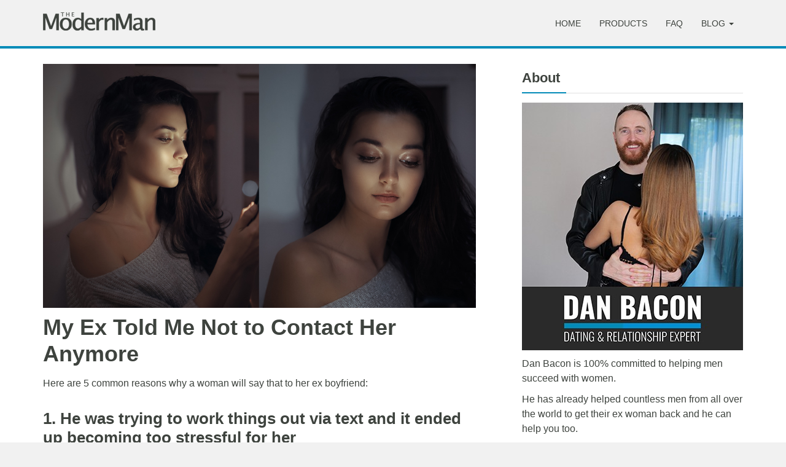

--- FILE ---
content_type: text/html; charset=UTF-8
request_url: https://www.themodernman.com/blog/my-ex-told-me-not-to-contact-her-anymore.html
body_size: 29847
content:
<!DOCTYPE html>
<html lang="en-US">
<head><meta charset="UTF-8"><script>if(navigator.userAgent.match(/MSIE|Internet Explorer/i)||navigator.userAgent.match(/Trident\/7\..*?rv:11/i)){var href=document.location.href;if(!href.match(/[?&]nowprocket/)){if(href.indexOf("?")==-1){if(href.indexOf("#")==-1){document.location.href=href+"?nowprocket=1"}else{document.location.href=href.replace("#","?nowprocket=1#")}}else{if(href.indexOf("#")==-1){document.location.href=href+"&nowprocket=1"}else{document.location.href=href.replace("#","&nowprocket=1#")}}}}</script><script>class RocketLazyLoadScripts{constructor(){this.v="1.2.3",this.triggerEvents=["keydown","mousedown","mousemove","touchmove","touchstart","touchend","wheel"],this.userEventHandler=this._triggerListener.bind(this),this.touchStartHandler=this._onTouchStart.bind(this),this.touchMoveHandler=this._onTouchMove.bind(this),this.touchEndHandler=this._onTouchEnd.bind(this),this.clickHandler=this._onClick.bind(this),this.interceptedClicks=[],window.addEventListener("pageshow",t=>{this.persisted=t.persisted}),window.addEventListener("DOMContentLoaded",()=>{this._preconnect3rdParties()}),this.delayedScripts={normal:[],async:[],defer:[]},this.trash=[],this.allJQueries=[]}_addUserInteractionListener(t){if(document.hidden){t._triggerListener();return}this.triggerEvents.forEach(e=>window.addEventListener(e,t.userEventHandler,{passive:!0})),window.addEventListener("touchstart",t.touchStartHandler,{passive:!0}),window.addEventListener("mousedown",t.touchStartHandler),document.addEventListener("visibilitychange",t.userEventHandler)}_removeUserInteractionListener(){this.triggerEvents.forEach(t=>window.removeEventListener(t,this.userEventHandler,{passive:!0})),document.removeEventListener("visibilitychange",this.userEventHandler)}_onTouchStart(t){"HTML"!==t.target.tagName&&(window.addEventListener("touchend",this.touchEndHandler),window.addEventListener("mouseup",this.touchEndHandler),window.addEventListener("touchmove",this.touchMoveHandler,{passive:!0}),window.addEventListener("mousemove",this.touchMoveHandler),t.target.addEventListener("click",this.clickHandler),this._renameDOMAttribute(t.target,"onclick","rocket-onclick"),this._pendingClickStarted())}_onTouchMove(t){window.removeEventListener("touchend",this.touchEndHandler),window.removeEventListener("mouseup",this.touchEndHandler),window.removeEventListener("touchmove",this.touchMoveHandler,{passive:!0}),window.removeEventListener("mousemove",this.touchMoveHandler),t.target.removeEventListener("click",this.clickHandler),this._renameDOMAttribute(t.target,"rocket-onclick","onclick"),this._pendingClickFinished()}_onTouchEnd(t){window.removeEventListener("touchend",this.touchEndHandler),window.removeEventListener("mouseup",this.touchEndHandler),window.removeEventListener("touchmove",this.touchMoveHandler,{passive:!0}),window.removeEventListener("mousemove",this.touchMoveHandler)}_onClick(t){t.target.removeEventListener("click",this.clickHandler),this._renameDOMAttribute(t.target,"rocket-onclick","onclick"),this.interceptedClicks.push(t),t.preventDefault(),t.stopPropagation(),t.stopImmediatePropagation(),this._pendingClickFinished()}_replayClicks(){window.removeEventListener("touchstart",this.touchStartHandler,{passive:!0}),window.removeEventListener("mousedown",this.touchStartHandler),this.interceptedClicks.forEach(t=>{t.target.dispatchEvent(new MouseEvent("click",{view:t.view,bubbles:!0,cancelable:!0}))})}_waitForPendingClicks(){return new Promise(t=>{this._isClickPending?this._pendingClickFinished=t:t()})}_pendingClickStarted(){this._isClickPending=!0}_pendingClickFinished(){this._isClickPending=!1}_renameDOMAttribute(t,e,r){t.hasAttribute&&t.hasAttribute(e)&&(event.target.setAttribute(r,event.target.getAttribute(e)),event.target.removeAttribute(e))}_triggerListener(){this._removeUserInteractionListener(this),"loading"===document.readyState?document.addEventListener("DOMContentLoaded",this._loadEverythingNow.bind(this)):this._loadEverythingNow()}_preconnect3rdParties(){let t=[];document.querySelectorAll("script[type=rocketlazyloadscript]").forEach(e=>{if(e.hasAttribute("src")){let r=new URL(e.src).origin;r!==location.origin&&t.push({src:r,crossOrigin:e.crossOrigin||"module"===e.getAttribute("data-rocket-type")})}}),t=[...new Map(t.map(t=>[JSON.stringify(t),t])).values()],this._batchInjectResourceHints(t,"preconnect")}async _loadEverythingNow(){this.lastBreath=Date.now(),this._delayEventListeners(this),this._delayJQueryReady(this),this._handleDocumentWrite(),this._registerAllDelayedScripts(),this._preloadAllScripts(),await this._loadScriptsFromList(this.delayedScripts.normal),await this._loadScriptsFromList(this.delayedScripts.defer),await this._loadScriptsFromList(this.delayedScripts.async);try{await this._triggerDOMContentLoaded(),await this._triggerWindowLoad()}catch(t){console.error(t)}window.dispatchEvent(new Event("rocket-allScriptsLoaded")),this._waitForPendingClicks().then(()=>{this._replayClicks()}),this._emptyTrash()}_registerAllDelayedScripts(){document.querySelectorAll("script[type=rocketlazyloadscript]").forEach(t=>{t.hasAttribute("data-rocket-src")?t.hasAttribute("async")&&!1!==t.async?this.delayedScripts.async.push(t):t.hasAttribute("defer")&&!1!==t.defer||"module"===t.getAttribute("data-rocket-type")?this.delayedScripts.defer.push(t):this.delayedScripts.normal.push(t):this.delayedScripts.normal.push(t)})}async _transformScript(t){return new Promise((await this._littleBreath(),navigator.userAgent.indexOf("Firefox/")>0||""===navigator.vendor)?e=>{let r=document.createElement("script");[...t.attributes].forEach(t=>{let e=t.nodeName;"type"!==e&&("data-rocket-type"===e&&(e="type"),"data-rocket-src"===e&&(e="src"),r.setAttribute(e,t.nodeValue))}),t.text&&(r.text=t.text),r.hasAttribute("src")?(r.addEventListener("load",e),r.addEventListener("error",e)):(r.text=t.text,e());try{t.parentNode.replaceChild(r,t)}catch(i){e()}}:async e=>{function r(){t.setAttribute("data-rocket-status","failed"),e()}try{let i=t.getAttribute("data-rocket-type"),n=t.getAttribute("data-rocket-src");t.text,i?(t.type=i,t.removeAttribute("data-rocket-type")):t.removeAttribute("type"),t.addEventListener("load",function r(){t.setAttribute("data-rocket-status","executed"),e()}),t.addEventListener("error",r),n?(t.removeAttribute("data-rocket-src"),t.src=n):t.src="data:text/javascript;base64,"+window.btoa(unescape(encodeURIComponent(t.text)))}catch(s){r()}})}async _loadScriptsFromList(t){let e=t.shift();return e&&e.isConnected?(await this._transformScript(e),this._loadScriptsFromList(t)):Promise.resolve()}_preloadAllScripts(){this._batchInjectResourceHints([...this.delayedScripts.normal,...this.delayedScripts.defer,...this.delayedScripts.async],"preload")}_batchInjectResourceHints(t,e){var r=document.createDocumentFragment();t.forEach(t=>{let i=t.getAttribute&&t.getAttribute("data-rocket-src")||t.src;if(i){let n=document.createElement("link");n.href=i,n.rel=e,"preconnect"!==e&&(n.as="script"),t.getAttribute&&"module"===t.getAttribute("data-rocket-type")&&(n.crossOrigin=!0),t.crossOrigin&&(n.crossOrigin=t.crossOrigin),t.integrity&&(n.integrity=t.integrity),r.appendChild(n),this.trash.push(n)}}),document.head.appendChild(r)}_delayEventListeners(t){let e={};function r(t,r){!function t(r){!e[r]&&(e[r]={originalFunctions:{add:r.addEventListener,remove:r.removeEventListener},eventsToRewrite:[]},r.addEventListener=function(){arguments[0]=i(arguments[0]),e[r].originalFunctions.add.apply(r,arguments)},r.removeEventListener=function(){arguments[0]=i(arguments[0]),e[r].originalFunctions.remove.apply(r,arguments)});function i(t){return e[r].eventsToRewrite.indexOf(t)>=0?"rocket-"+t:t}}(t),e[t].eventsToRewrite.push(r)}function i(t,e){let r=t[e];Object.defineProperty(t,e,{get:()=>r||function(){},set(i){t["rocket"+e]=r=i}})}r(document,"DOMContentLoaded"),r(window,"DOMContentLoaded"),r(window,"load"),r(window,"pageshow"),r(document,"readystatechange"),i(document,"onreadystatechange"),i(window,"onload"),i(window,"onpageshow")}_delayJQueryReady(t){let e;function r(r){if(r&&r.fn&&!t.allJQueries.includes(r)){r.fn.ready=r.fn.init.prototype.ready=function(e){return t.domReadyFired?e.bind(document)(r):document.addEventListener("rocket-DOMContentLoaded",()=>e.bind(document)(r)),r([])};let i=r.fn.on;r.fn.on=r.fn.init.prototype.on=function(){if(this[0]===window){function t(t){return t.split(" ").map(t=>"load"===t||0===t.indexOf("load.")?"rocket-jquery-load":t).join(" ")}"string"==typeof arguments[0]||arguments[0]instanceof String?arguments[0]=t(arguments[0]):"object"==typeof arguments[0]&&Object.keys(arguments[0]).forEach(e=>{let r=arguments[0][e];delete arguments[0][e],arguments[0][t(e)]=r})}return i.apply(this,arguments),this},t.allJQueries.push(r)}e=r}r(window.jQuery),Object.defineProperty(window,"jQuery",{get:()=>e,set(t){r(t)}})}async _triggerDOMContentLoaded(){this.domReadyFired=!0,await this._littleBreath(),document.dispatchEvent(new Event("rocket-DOMContentLoaded")),await this._littleBreath(),window.dispatchEvent(new Event("rocket-DOMContentLoaded")),await this._littleBreath(),document.dispatchEvent(new Event("rocket-readystatechange")),await this._littleBreath(),document.rocketonreadystatechange&&document.rocketonreadystatechange()}async _triggerWindowLoad(){await this._littleBreath(),window.dispatchEvent(new Event("rocket-load")),await this._littleBreath(),window.rocketonload&&window.rocketonload(),await this._littleBreath(),this.allJQueries.forEach(t=>t(window).trigger("rocket-jquery-load")),await this._littleBreath();let t=new Event("rocket-pageshow");t.persisted=this.persisted,window.dispatchEvent(t),await this._littleBreath(),window.rocketonpageshow&&window.rocketonpageshow({persisted:this.persisted})}_handleDocumentWrite(){let t=new Map;document.write=document.writeln=function(e){let r=document.currentScript;r||console.error("WPRocket unable to document.write this: "+e);let i=document.createRange(),n=r.parentElement,s=t.get(r);void 0===s&&(s=r.nextSibling,t.set(r,s));let a=document.createDocumentFragment();i.setStart(a,0),a.appendChild(i.createContextualFragment(e)),n.insertBefore(a,s)}}async _littleBreath(){Date.now()-this.lastBreath>45&&(await this._requestAnimFrame(),this.lastBreath=Date.now())}async _requestAnimFrame(){return document.hidden?new Promise(t=>setTimeout(t)):new Promise(t=>requestAnimationFrame(t))}_emptyTrash(){this.trash.forEach(t=>t.remove())}static run(){let t=new RocketLazyLoadScripts;t._addUserInteractionListener(t)}}RocketLazyLoadScripts.run();</script>
    
    <meta http-equiv="X-UA-Compatible" content="IE=edge">
    <meta name="viewport" content="width=device-width, initial-scale=1">

    <link rel="icon" href="https://www.themodernman.com/wp-content/themes/tmm/images/favicon.png">
    <link rel="apple-touch-icon" href="https://www.themodernman.com/wp-content/themes/tmm/images/apple-touch-icon.png">
    <link rel="profile" href="http://gmpg.org/xfn/11" />
    <link rel="pingback" href="https://www.themodernman.com/xmlrpc.php" />

    <meta name='robots' content='index, follow, max-image-preview:large, max-snippet:-1, max-video-preview:-1' />

	<!-- This site is optimized with the Yoast SEO plugin v21.2 - https://yoast.com/wordpress/plugins/seo/ -->
	<title>My Ex Told Me Not to Contact Her Anymore - The Modern Man</title><style id="rocket-critical-css">html{font-family:sans-serif;-webkit-text-size-adjust:100%;-ms-text-size-adjust:100%}body{margin:0}nav{display:block}a{background-color:transparent}h1{margin:.67em 0;font-size:2em}img{border:0}button,input{margin:0;font:inherit;color:inherit}button{overflow:visible}button{text-transform:none}button,input[type=submit]{-webkit-appearance:button}button::-moz-focus-inner,input::-moz-focus-inner{padding:0;border:0}input{line-height:normal}*{-webkit-box-sizing:border-box;-moz-box-sizing:border-box;box-sizing:border-box}:after,:before{-webkit-box-sizing:border-box;-moz-box-sizing:border-box;box-sizing:border-box}html{font-size:10px}body{font-family:"Helvetica Neue",Helvetica,Arial,sans-serif;font-size:14px;line-height:1.42857143;color:#333;background-color:#fff}button,input{font-family:inherit;font-size:inherit;line-height:inherit}a{color:#337ab7;text-decoration:none}img{vertical-align:middle}.sr-only{position:absolute;width:1px;height:1px;padding:0;margin:-1px;overflow:hidden;clip:rect(0,0,0,0);border:0}h1,h2,h3{font-family:inherit;font-weight:500;line-height:1.1;color:inherit}h1,h2,h3{margin-top:20px;margin-bottom:10px}h1{font-size:36px}h2{font-size:30px}h3{font-size:24px}p{margin:0 0 10px}.text-center{text-align:center}ul{margin-top:0;margin-bottom:10px}ul ul{margin-bottom:0}.container{padding-right:15px;padding-left:15px;margin-right:auto;margin-left:auto}@media (min-width:768px){.container{width:750px}}@media (min-width:992px){.container{width:970px}}@media (min-width:1200px){.container{width:1170px}}.row{margin-right:-15px;margin-left:-15px}.col-sm-11,.col-sm-12,.col-sm-4,.col-sm-5,.col-sm-7,.col-sm-8{position:relative;min-height:1px;padding-right:15px;padding-left:15px}@media (min-width:768px){.col-sm-11,.col-sm-12,.col-sm-4,.col-sm-5,.col-sm-7,.col-sm-8{float:left}.col-sm-12{width:100%}.col-sm-11{width:91.66666667%}.col-sm-8{width:66.66666667%}.col-sm-7{width:58.33333333%}.col-sm-5{width:41.66666667%}.col-sm-4{width:33.33333333%}}.form-control{display:block;width:100%;height:34px;padding:6px 12px;font-size:14px;line-height:1.42857143;color:#555;background-color:#fff;background-image:none;border:1px solid #ccc;border-radius:4px;-webkit-box-shadow:inset 0 1px 1px rgba(0,0,0,.075);box-shadow:inset 0 1px 1px rgba(0,0,0,.075)}.form-control::-moz-placeholder{color:#999;opacity:1}.form-control:-ms-input-placeholder{color:#999}.form-control::-webkit-input-placeholder{color:#999}.form-control::-ms-expand{background-color:transparent;border:0}.btn{display:inline-block;padding:6px 12px;margin-bottom:0;font-size:14px;font-weight:400;line-height:1.42857143;text-align:center;white-space:nowrap;vertical-align:middle;-ms-touch-action:manipulation;touch-action:manipulation;background-image:none;border:1px solid transparent;border-radius:4px}.collapse{display:none}.caret{display:inline-block;width:0;height:0;margin-left:2px;vertical-align:middle;border-top:4px dashed;border-top:4px solid\9;border-right:4px solid transparent;border-left:4px solid transparent}.dropdown{position:relative}.dropdown-menu{position:absolute;top:100%;left:0;z-index:1000;display:none;float:left;min-width:160px;padding:5px 0;margin:2px 0 0;font-size:14px;text-align:left;list-style:none;background-color:#fff;-webkit-background-clip:padding-box;background-clip:padding-box;border:1px solid #ccc;border:1px solid rgba(0,0,0,.15);border-radius:4px;-webkit-box-shadow:0 6px 12px rgba(0,0,0,.175);box-shadow:0 6px 12px rgba(0,0,0,.175)}.dropdown-menu>li>a{display:block;padding:3px 20px;clear:both;font-weight:400;line-height:1.42857143;color:#333;white-space:nowrap}@media (min-width:768px){.navbar-right .dropdown-menu{right:0;left:auto}}.nav{padding-left:0;margin-bottom:0;list-style:none}.nav>li{position:relative;display:block}.nav>li>a{position:relative;display:block;padding:10px 15px}.navbar{position:relative;min-height:50px;margin-bottom:20px;border:1px solid transparent}@media (min-width:768px){.navbar{border-radius:4px}}@media (min-width:768px){.navbar-header{float:left}}.navbar-collapse{padding-right:15px;padding-left:15px;overflow-x:visible;-webkit-overflow-scrolling:touch;border-top:1px solid transparent;-webkit-box-shadow:inset 0 1px 0 rgba(255,255,255,.1);box-shadow:inset 0 1px 0 rgba(255,255,255,.1)}@media (min-width:768px){.navbar-collapse{width:auto;border-top:0;-webkit-box-shadow:none;box-shadow:none}.navbar-collapse.collapse{display:block!important;height:auto!important;padding-bottom:0;overflow:visible!important}.navbar-static-top .navbar-collapse{padding-right:0;padding-left:0}}.container>.navbar-collapse,.container>.navbar-header{margin-right:-15px;margin-left:-15px}@media (min-width:768px){.container>.navbar-collapse,.container>.navbar-header{margin-right:0;margin-left:0}}.navbar-static-top{z-index:1000;border-width:0 0 1px}@media (min-width:768px){.navbar-static-top{border-radius:0}}.navbar-toggle{position:relative;float:right;padding:9px 10px;margin-top:8px;margin-right:15px;margin-bottom:8px;background-color:transparent;background-image:none;border:1px solid transparent;border-radius:4px}.navbar-toggle .icon-bar{display:block;width:22px;height:2px;border-radius:1px}.navbar-toggle .icon-bar+.icon-bar{margin-top:4px}@media (min-width:768px){.navbar-toggle{display:none}}.navbar-nav{margin:7.5px -15px}.navbar-nav>li>a{padding-top:10px;padding-bottom:10px;line-height:20px}@media (min-width:768px){.navbar-nav{float:left;margin:0}.navbar-nav>li{float:left}.navbar-nav>li>a{padding-top:15px;padding-bottom:15px}}.navbar-nav>li>.dropdown-menu{margin-top:0;border-top-left-radius:0;border-top-right-radius:0}@media (min-width:768px){.navbar-right{float:right!important;margin-right:-15px}}.navbar-default{background-color:#f8f8f8;border-color:#e7e7e7}.navbar-default .navbar-nav>li>a{color:#777}.navbar-default .navbar-toggle{border-color:#ddd}.navbar-default .navbar-toggle .icon-bar{background-color:#888}.navbar-default .navbar-collapse{border-color:#e7e7e7}.close{float:right;font-size:21px;font-weight:700;line-height:1;color:#000;text-shadow:0 1px 0 #fff;filter:alpha(opacity=20);opacity:.2}button.close{-webkit-appearance:none;padding:0;background:0 0;border:0}.modal{position:fixed;top:0;right:0;bottom:0;left:0;z-index:1050;display:none;overflow:hidden;-webkit-overflow-scrolling:touch;outline:0}.modal-dialog{position:relative;width:auto;margin:10px}.modal-content{position:relative;background-color:#fff;-webkit-background-clip:padding-box;background-clip:padding-box;border:1px solid #999;border:1px solid rgba(0,0,0,.2);border-radius:6px;outline:0;-webkit-box-shadow:0 3px 9px rgba(0,0,0,.5);box-shadow:0 3px 9px rgba(0,0,0,.5)}.modal-header{padding:15px;border-bottom:1px solid #e5e5e5}.modal-header .close{margin-top:-2px}.modal-body{position:relative;padding:15px}@media (min-width:768px){.modal-dialog{width:600px;margin:30px auto}.modal-content{-webkit-box-shadow:0 5px 15px rgba(0,0,0,.5);box-shadow:0 5px 15px rgba(0,0,0,.5)}}.container:after,.container:before,.modal-header:after,.modal-header:before,.nav:after,.nav:before,.navbar-collapse:after,.navbar-collapse:before,.navbar-header:after,.navbar-header:before,.navbar:after,.navbar:before,.row:after,.row:before{display:table;content:" "}.container:after,.modal-header:after,.nav:after,.navbar-collapse:after,.navbar-header:after,.navbar:after,.row:after{clear:both}@-ms-viewport{width:device-width}@media (max-width:767px){.hidden-xs{display:none!important}}.tmm-optin-select input{border-top-left-radius:6px;border-bottom-left-radius:6px}.modal{padding-right:0!important}.modal-dialog{padding-top:260px;width:800px}.modal-content{border-radius:0}.modal-header{padding:20px 20px 10px 20px}.modal-body{padding:20px}.modal-header img{width:95%}.modal-header-description{text-align:center;font-size:12px;margin-top:10px}.modal-headline{padding-top:0;margin-bottom:15px!important;line-height:30px;text-align:center}.modal-text{font-size:16px;text-align:center;margin-bottom:20px}.modal-left{text-align:center}.modal-btn{background:#ff9600;border-color:#ff9600;border-radius:0;color:#ffffff;font-weight:700;margin-top:10px;margin-bottom:5px;padding:8px 0;width:100%}.modal-text-footer{font-size:12px;color:#828282;line-height:20px;text-align:center}.modal .gdpr-notice{font-size:12px;text-align:center;color:#828282;line-height:20px}.modal .gdpr-notice a{color:#828282;text-decoration:underline}@media only screen and (max-width:991px){.modal-dialog{width:745px}}@media only screen and (max-width:767px){.modal-dialog{padding-top:0;width:auto}.modal-header{padding:10px}.modal-headline{margin-top:20px}}body{font-family:Museo-Sans-300,Helvetica Neue,Helvetica,Arial,sans-serif;background:#f1f1f1;color:#3e433e;font-weight:400;font-size:16px;line-height:24px}#main-content{background:#ffffff;min-height:360px;padding-top:25px;padding-bottom:25px}h1,h2,h3{margin-top:0;font-family:Museo-Sans-300,Helvetica Neue,Helvetica,Arial,sans-serif;font-weight:600;line-height:1.2}h2,h3{padding-top:10px}h1{font-size:36px}h2{font-size:26px}h3{font-size:22px}.post-content h2{margin-bottom:20px}a{color:#01a9e0;text-decoration:none}img{height:auto;max-width:100%}.navbar{margin-bottom:0}.navbar-default{background-color:#f1f1f1;border-bottom:4px solid #018bb8}.navbar-toggle{border-radius:0}.navbar-default .navbar-nav>li>a{color:#3e433e;font-size:14px;font-weight:400;text-transform:uppercase;line-height:10px;margin-top:18px}.dropdown-menu{background:#e7e7e7;border:none}.dropdown-menu>li>a{color:#3e433e;font-size:14px;line-height:10px;text-transform:uppercase;padding-top:15px;padding-bottom:15px}.navbar-default .navbar-logo{margin:20px 15px 25px 15px}.navbar-toggle{margin-top:20px}.post-image{margin-bottom:10px}.post-title{padding-bottom:5px}.widget{float:left;margin-bottom:20px;width:100%;overflow:hidden}.widget-title{margin:0px 0px 10px 0px;line-height:26px}.widget .line{margin:0px 0px 15px 0px}.form-control{border-radius:0}.line{float:left;width:100%;margin-bottom:15px}.left-line{float:left;width:20%;height:2px;background:#018bb8}.right-line{float:left;width:80%;height:1px;background:#e1e1e1;margin-top:1px}@media screen and (min-width:768px){.navbar>.container .navbar-logo{margin-left:0px}.navbar-right{margin-right:0}}@media screen and (max-width:767px){h1{font-size:26px}h2{font-size:22px}.navbar-default .navbar-collapse{border-top:none}.navbar-default .navbar-nav>li>a{margin-top:0px}}@media screen and (min-width:1200px){.left-col{padding-right:10px}.post-col{padding-right:0}}</style>
	<link rel="canonical" href="https://www.themodernman.com/blog/my-ex-told-me-not-to-contact-her-anymore.html" />
	<meta property="og:locale" content="en_US" />
	<meta property="og:type" content="article" />
	<meta property="og:title" content="My Ex Told Me Not to Contact Her Anymore - The Modern Man" />
	<meta property="og:description" content="Here are 5 common reasons why a woman will say that to her ex boyfriend: 1. He was trying to work things out via text..." />
	<meta property="og:url" content="https://www.themodernman.com/blog/my-ex-told-me-not-to-contact-her-anymore.html" />
	<meta property="og:site_name" content="The Modern Man" />
	<meta property="article:published_time" content="2020-04-03T07:59:04+00:00" />
	<meta property="article:modified_time" content="2020-04-25T09:51:09+00:00" />
	<meta property="og:image" content="https://www.themodernman.com/wp-content/uploads/my-ex-told-me-not-to-contact-her-anymore.jpg" />
	<meta property="og:image:width" content="1408" />
	<meta property="og:image:height" content="794" />
	<meta property="og:image:type" content="image/jpeg" />
	<meta name="author" content="Dan Bacon" />
	<meta name="twitter:card" content="summary_large_image" />
	<meta name="twitter:label1" content="Written by" />
	<meta name="twitter:data1" content="Dan Bacon" />
	<meta name="twitter:label2" content="Est. reading time" />
	<meta name="twitter:data2" content="27 minutes" />
	<script type="application/ld+json" class="yoast-schema-graph">{"@context":"https://schema.org","@graph":[{"@type":"WebPage","@id":"https://www.themodernman.com/blog/my-ex-told-me-not-to-contact-her-anymore.html","url":"https://www.themodernman.com/blog/my-ex-told-me-not-to-contact-her-anymore.html","name":"My Ex Told Me Not to Contact Her Anymore - The Modern Man","isPartOf":{"@id":"https://www.themodernman.com/#website"},"primaryImageOfPage":{"@id":"https://www.themodernman.com/blog/my-ex-told-me-not-to-contact-her-anymore.html#primaryimage"},"image":{"@id":"https://www.themodernman.com/blog/my-ex-told-me-not-to-contact-her-anymore.html#primaryimage"},"thumbnailUrl":"https://www.themodernman.com/wp-content/uploads/my-ex-told-me-not-to-contact-her-anymore.jpg","datePublished":"2020-04-03T07:59:04+00:00","dateModified":"2020-04-25T09:51:09+00:00","author":{"@id":"https://www.themodernman.com/#/schema/person/296d632d972d1a0f1ee85a90d8d478a7"},"breadcrumb":{"@id":"https://www.themodernman.com/blog/my-ex-told-me-not-to-contact-her-anymore.html#breadcrumb"},"inLanguage":"en-US","potentialAction":[{"@type":"ReadAction","target":["https://www.themodernman.com/blog/my-ex-told-me-not-to-contact-her-anymore.html"]}]},{"@type":"ImageObject","inLanguage":"en-US","@id":"https://www.themodernman.com/blog/my-ex-told-me-not-to-contact-her-anymore.html#primaryimage","url":"https://www.themodernman.com/wp-content/uploads/my-ex-told-me-not-to-contact-her-anymore.jpg","contentUrl":"https://www.themodernman.com/wp-content/uploads/my-ex-told-me-not-to-contact-her-anymore.jpg","width":1408,"height":794,"caption":"My ex told me not to contact her anymore"},{"@type":"BreadcrumbList","@id":"https://www.themodernman.com/blog/my-ex-told-me-not-to-contact-her-anymore.html#breadcrumb","itemListElement":[{"@type":"ListItem","position":1,"name":"Home","item":"https://www.themodernman.com/"},{"@type":"ListItem","position":2,"name":"My Ex Told Me Not to Contact Her Anymore"}]},{"@type":"WebSite","@id":"https://www.themodernman.com/#website","url":"https://www.themodernman.com/","name":"The Modern Man","description":"Secrets to Success With Women","potentialAction":[{"@type":"SearchAction","target":{"@type":"EntryPoint","urlTemplate":"https://www.themodernman.com/?s={search_term_string}"},"query-input":"required name=search_term_string"}],"inLanguage":"en-US"},{"@type":"Person","@id":"https://www.themodernman.com/#/schema/person/296d632d972d1a0f1ee85a90d8d478a7","name":"Dan Bacon","description":"Dan Bacon Dan Bacon is a dating and relationship expert and the author of The Flow, an eBook that teaches you the easiest way to get laid or get a girlfriend. Dan has been helping new men succeed with women for more than 14 years. Position Founder and CEO of TheModernMan.com Featured Articles 96.2% of Single Women Want You to Know This A Secret Insecurity That Most Women Have 2 Funny Things About the Friend Zone In the Press \"Dan is a man that has found out how to make women feel intense attraction for you. So many guys do need help. What a good thing you’re doing Dan. What a great thing you’re doing.\" Jenny McCarthy, Sirius XM radio \"Dan Bacon is the best at giving relationship advice to modern men.\" MensXP \"Dan has some great tips. Some men need that sort of thing just the way some of us women need fashion advice or cooking tips.\" Joy Pullmann, The Federalist \"The Modern Man is teaching aspiring Romeos the natural way [to get a girlfriend]\" A Current Affair, TV show","sameAs":["https://www.themodernman.com/dan_bacon.html"],"url":"https://www.themodernman.com/author/admin"}]}</script>
	<!-- / Yoast SEO plugin. -->



<link rel="alternate" type="application/rss+xml" title="The Modern Man &raquo; Feed" href="https://www.themodernman.com/feed" />
<link rel="alternate" type="application/rss+xml" title="The Modern Man &raquo; Comments Feed" href="https://www.themodernman.com/comments/feed" />
<style type="text/css">
img.wp-smiley,
img.emoji {
	display: inline !important;
	border: none !important;
	box-shadow: none !important;
	height: 1em !important;
	width: 1em !important;
	margin: 0 0.07em !important;
	vertical-align: -0.1em !important;
	background: none !important;
	padding: 0 !important;
}
</style>
	<style id='classic-theme-styles-inline-css' type='text/css'>
/*! This file is auto-generated */
.wp-block-button__link{color:#fff;background-color:#32373c;border-radius:9999px;box-shadow:none;text-decoration:none;padding:calc(.667em + 2px) calc(1.333em + 2px);font-size:1.125em}.wp-block-file__button{background:#32373c;color:#fff;text-decoration:none}
</style>
<style id='global-styles-inline-css' type='text/css'>
body{--wp--preset--color--black: #000000;--wp--preset--color--cyan-bluish-gray: #abb8c3;--wp--preset--color--white: #ffffff;--wp--preset--color--pale-pink: #f78da7;--wp--preset--color--vivid-red: #cf2e2e;--wp--preset--color--luminous-vivid-orange: #ff6900;--wp--preset--color--luminous-vivid-amber: #fcb900;--wp--preset--color--light-green-cyan: #7bdcb5;--wp--preset--color--vivid-green-cyan: #00d084;--wp--preset--color--pale-cyan-blue: #8ed1fc;--wp--preset--color--vivid-cyan-blue: #0693e3;--wp--preset--color--vivid-purple: #9b51e0;--wp--preset--gradient--vivid-cyan-blue-to-vivid-purple: linear-gradient(135deg,rgba(6,147,227,1) 0%,rgb(155,81,224) 100%);--wp--preset--gradient--light-green-cyan-to-vivid-green-cyan: linear-gradient(135deg,rgb(122,220,180) 0%,rgb(0,208,130) 100%);--wp--preset--gradient--luminous-vivid-amber-to-luminous-vivid-orange: linear-gradient(135deg,rgba(252,185,0,1) 0%,rgba(255,105,0,1) 100%);--wp--preset--gradient--luminous-vivid-orange-to-vivid-red: linear-gradient(135deg,rgba(255,105,0,1) 0%,rgb(207,46,46) 100%);--wp--preset--gradient--very-light-gray-to-cyan-bluish-gray: linear-gradient(135deg,rgb(238,238,238) 0%,rgb(169,184,195) 100%);--wp--preset--gradient--cool-to-warm-spectrum: linear-gradient(135deg,rgb(74,234,220) 0%,rgb(151,120,209) 20%,rgb(207,42,186) 40%,rgb(238,44,130) 60%,rgb(251,105,98) 80%,rgb(254,248,76) 100%);--wp--preset--gradient--blush-light-purple: linear-gradient(135deg,rgb(255,206,236) 0%,rgb(152,150,240) 100%);--wp--preset--gradient--blush-bordeaux: linear-gradient(135deg,rgb(254,205,165) 0%,rgb(254,45,45) 50%,rgb(107,0,62) 100%);--wp--preset--gradient--luminous-dusk: linear-gradient(135deg,rgb(255,203,112) 0%,rgb(199,81,192) 50%,rgb(65,88,208) 100%);--wp--preset--gradient--pale-ocean: linear-gradient(135deg,rgb(255,245,203) 0%,rgb(182,227,212) 50%,rgb(51,167,181) 100%);--wp--preset--gradient--electric-grass: linear-gradient(135deg,rgb(202,248,128) 0%,rgb(113,206,126) 100%);--wp--preset--gradient--midnight: linear-gradient(135deg,rgb(2,3,129) 0%,rgb(40,116,252) 100%);--wp--preset--font-size--small: 13px;--wp--preset--font-size--medium: 20px;--wp--preset--font-size--large: 36px;--wp--preset--font-size--x-large: 42px;--wp--preset--spacing--20: 0.44rem;--wp--preset--spacing--30: 0.67rem;--wp--preset--spacing--40: 1rem;--wp--preset--spacing--50: 1.5rem;--wp--preset--spacing--60: 2.25rem;--wp--preset--spacing--70: 3.38rem;--wp--preset--spacing--80: 5.06rem;--wp--preset--shadow--natural: 6px 6px 9px rgba(0, 0, 0, 0.2);--wp--preset--shadow--deep: 12px 12px 50px rgba(0, 0, 0, 0.4);--wp--preset--shadow--sharp: 6px 6px 0px rgba(0, 0, 0, 0.2);--wp--preset--shadow--outlined: 6px 6px 0px -3px rgba(255, 255, 255, 1), 6px 6px rgba(0, 0, 0, 1);--wp--preset--shadow--crisp: 6px 6px 0px rgba(0, 0, 0, 1);}:where(.is-layout-flex){gap: 0.5em;}:where(.is-layout-grid){gap: 0.5em;}body .is-layout-flow > .alignleft{float: left;margin-inline-start: 0;margin-inline-end: 2em;}body .is-layout-flow > .alignright{float: right;margin-inline-start: 2em;margin-inline-end: 0;}body .is-layout-flow > .aligncenter{margin-left: auto !important;margin-right: auto !important;}body .is-layout-constrained > .alignleft{float: left;margin-inline-start: 0;margin-inline-end: 2em;}body .is-layout-constrained > .alignright{float: right;margin-inline-start: 2em;margin-inline-end: 0;}body .is-layout-constrained > .aligncenter{margin-left: auto !important;margin-right: auto !important;}body .is-layout-constrained > :where(:not(.alignleft):not(.alignright):not(.alignfull)){max-width: var(--wp--style--global--content-size);margin-left: auto !important;margin-right: auto !important;}body .is-layout-constrained > .alignwide{max-width: var(--wp--style--global--wide-size);}body .is-layout-flex{display: flex;}body .is-layout-flex{flex-wrap: wrap;align-items: center;}body .is-layout-flex > *{margin: 0;}body .is-layout-grid{display: grid;}body .is-layout-grid > *{margin: 0;}:where(.wp-block-columns.is-layout-flex){gap: 2em;}:where(.wp-block-columns.is-layout-grid){gap: 2em;}:where(.wp-block-post-template.is-layout-flex){gap: 1.25em;}:where(.wp-block-post-template.is-layout-grid){gap: 1.25em;}.has-black-color{color: var(--wp--preset--color--black) !important;}.has-cyan-bluish-gray-color{color: var(--wp--preset--color--cyan-bluish-gray) !important;}.has-white-color{color: var(--wp--preset--color--white) !important;}.has-pale-pink-color{color: var(--wp--preset--color--pale-pink) !important;}.has-vivid-red-color{color: var(--wp--preset--color--vivid-red) !important;}.has-luminous-vivid-orange-color{color: var(--wp--preset--color--luminous-vivid-orange) !important;}.has-luminous-vivid-amber-color{color: var(--wp--preset--color--luminous-vivid-amber) !important;}.has-light-green-cyan-color{color: var(--wp--preset--color--light-green-cyan) !important;}.has-vivid-green-cyan-color{color: var(--wp--preset--color--vivid-green-cyan) !important;}.has-pale-cyan-blue-color{color: var(--wp--preset--color--pale-cyan-blue) !important;}.has-vivid-cyan-blue-color{color: var(--wp--preset--color--vivid-cyan-blue) !important;}.has-vivid-purple-color{color: var(--wp--preset--color--vivid-purple) !important;}.has-black-background-color{background-color: var(--wp--preset--color--black) !important;}.has-cyan-bluish-gray-background-color{background-color: var(--wp--preset--color--cyan-bluish-gray) !important;}.has-white-background-color{background-color: var(--wp--preset--color--white) !important;}.has-pale-pink-background-color{background-color: var(--wp--preset--color--pale-pink) !important;}.has-vivid-red-background-color{background-color: var(--wp--preset--color--vivid-red) !important;}.has-luminous-vivid-orange-background-color{background-color: var(--wp--preset--color--luminous-vivid-orange) !important;}.has-luminous-vivid-amber-background-color{background-color: var(--wp--preset--color--luminous-vivid-amber) !important;}.has-light-green-cyan-background-color{background-color: var(--wp--preset--color--light-green-cyan) !important;}.has-vivid-green-cyan-background-color{background-color: var(--wp--preset--color--vivid-green-cyan) !important;}.has-pale-cyan-blue-background-color{background-color: var(--wp--preset--color--pale-cyan-blue) !important;}.has-vivid-cyan-blue-background-color{background-color: var(--wp--preset--color--vivid-cyan-blue) !important;}.has-vivid-purple-background-color{background-color: var(--wp--preset--color--vivid-purple) !important;}.has-black-border-color{border-color: var(--wp--preset--color--black) !important;}.has-cyan-bluish-gray-border-color{border-color: var(--wp--preset--color--cyan-bluish-gray) !important;}.has-white-border-color{border-color: var(--wp--preset--color--white) !important;}.has-pale-pink-border-color{border-color: var(--wp--preset--color--pale-pink) !important;}.has-vivid-red-border-color{border-color: var(--wp--preset--color--vivid-red) !important;}.has-luminous-vivid-orange-border-color{border-color: var(--wp--preset--color--luminous-vivid-orange) !important;}.has-luminous-vivid-amber-border-color{border-color: var(--wp--preset--color--luminous-vivid-amber) !important;}.has-light-green-cyan-border-color{border-color: var(--wp--preset--color--light-green-cyan) !important;}.has-vivid-green-cyan-border-color{border-color: var(--wp--preset--color--vivid-green-cyan) !important;}.has-pale-cyan-blue-border-color{border-color: var(--wp--preset--color--pale-cyan-blue) !important;}.has-vivid-cyan-blue-border-color{border-color: var(--wp--preset--color--vivid-cyan-blue) !important;}.has-vivid-purple-border-color{border-color: var(--wp--preset--color--vivid-purple) !important;}.has-vivid-cyan-blue-to-vivid-purple-gradient-background{background: var(--wp--preset--gradient--vivid-cyan-blue-to-vivid-purple) !important;}.has-light-green-cyan-to-vivid-green-cyan-gradient-background{background: var(--wp--preset--gradient--light-green-cyan-to-vivid-green-cyan) !important;}.has-luminous-vivid-amber-to-luminous-vivid-orange-gradient-background{background: var(--wp--preset--gradient--luminous-vivid-amber-to-luminous-vivid-orange) !important;}.has-luminous-vivid-orange-to-vivid-red-gradient-background{background: var(--wp--preset--gradient--luminous-vivid-orange-to-vivid-red) !important;}.has-very-light-gray-to-cyan-bluish-gray-gradient-background{background: var(--wp--preset--gradient--very-light-gray-to-cyan-bluish-gray) !important;}.has-cool-to-warm-spectrum-gradient-background{background: var(--wp--preset--gradient--cool-to-warm-spectrum) !important;}.has-blush-light-purple-gradient-background{background: var(--wp--preset--gradient--blush-light-purple) !important;}.has-blush-bordeaux-gradient-background{background: var(--wp--preset--gradient--blush-bordeaux) !important;}.has-luminous-dusk-gradient-background{background: var(--wp--preset--gradient--luminous-dusk) !important;}.has-pale-ocean-gradient-background{background: var(--wp--preset--gradient--pale-ocean) !important;}.has-electric-grass-gradient-background{background: var(--wp--preset--gradient--electric-grass) !important;}.has-midnight-gradient-background{background: var(--wp--preset--gradient--midnight) !important;}.has-small-font-size{font-size: var(--wp--preset--font-size--small) !important;}.has-medium-font-size{font-size: var(--wp--preset--font-size--medium) !important;}.has-large-font-size{font-size: var(--wp--preset--font-size--large) !important;}.has-x-large-font-size{font-size: var(--wp--preset--font-size--x-large) !important;}
.wp-block-navigation a:where(:not(.wp-element-button)){color: inherit;}
:where(.wp-block-post-template.is-layout-flex){gap: 1.25em;}:where(.wp-block-post-template.is-layout-grid){gap: 1.25em;}
:where(.wp-block-columns.is-layout-flex){gap: 2em;}:where(.wp-block-columns.is-layout-grid){gap: 2em;}
.wp-block-pullquote{font-size: 1.5em;line-height: 1.6;}
</style>
<link rel='preload'  href='https://www.themodernman.com/wp-content/themes/tmm/css/bootstrap.min.css?ver=1.2.11' data-rocket-async="style" as="style" onload="this.onload=null;this.rel='stylesheet'" onerror="this.removeAttribute('data-rocket-async')"  type='text/css' media='all' />
<link rel='preload'  href='https://www.themodernman.com/wp-content/plugins/tmm-optin/style.css?ver=1.7' data-rocket-async="style" as="style" onload="this.onload=null;this.rel='stylesheet'" onerror="this.removeAttribute('data-rocket-async')"  type='text/css' media='all' />
<link rel='preload'  href='https://www.themodernman.com/wp-content/plugins/wp-polls/polls-css.css?ver=2.77.2' data-rocket-async="style" as="style" onload="this.onload=null;this.rel='stylesheet'" onerror="this.removeAttribute('data-rocket-async')"  type='text/css' media='all' />
<style id='wp-polls-inline-css' type='text/css'>
.wp-polls .pollbar {
	margin: 1px;
	font-size: 6px;
	line-height: 8px;
	height: 8px;
	background: #e7e7e7;
	border: 1px solid #b5b7b4;
}

</style>
<link rel='preload'  href='https://www.themodernman.com/wp-content/themes/tmm/style.css?ver=1.2.11' data-rocket-async="style" as="style" onload="this.onload=null;this.rel='stylesheet'" onerror="this.removeAttribute('data-rocket-async')"  type='text/css' media='all' />
<link rel='preload'  href='https://www.themodernman.com/wp-content/themes/tmm/fontawesome/css/font-awesome.min.css?ver=1.2.11' data-rocket-async="style" as="style" onload="this.onload=null;this.rel='stylesheet'" onerror="this.removeAttribute('data-rocket-async')"  type='text/css' media='all' />
<script type="rocketlazyloadscript" data-rocket-type='text/javascript' data-rocket-src='https://www.themodernman.com/wp-includes/js/jquery/jquery.min.js?ver=3.7.0' id='jquery-core-js' defer></script>
<script type="rocketlazyloadscript" data-rocket-type='text/javascript' data-rocket-src='https://www.themodernman.com/wp-includes/js/jquery/jquery-migrate.min.js?ver=3.4.1' id='jquery-migrate-js' defer></script>
<link rel="https://api.w.org/" href="https://www.themodernman.com/wp-json/" /><link rel="alternate" type="application/json" href="https://www.themodernman.com/wp-json/wp/v2/posts/45749" /><link rel="EditURI" type="application/rsd+xml" title="RSD" href="https://www.themodernman.com/xmlrpc.php?rsd" />
<link rel="alternate" type="application/json+oembed" href="https://www.themodernman.com/wp-json/oembed/1.0/embed?url=https%3A%2F%2Fwww.themodernman.com%2Fblog%2Fmy-ex-told-me-not-to-contact-her-anymore.html" />
<link rel="alternate" type="text/xml+oembed" href="https://www.themodernman.com/wp-json/oembed/1.0/embed?url=https%3A%2F%2Fwww.themodernman.com%2Fblog%2Fmy-ex-told-me-not-to-contact-her-anymore.html&#038;format=xml" />
		<style type="text/css" id="wp-custom-css">
			.crp_related.crp-rounded-thumbs img {
    object-fit: cover;
    min-height: 150px;
}
.crp_related {content-visibility: auto;}		</style>
		<noscript><style id="rocket-lazyload-nojs-css">.rll-youtube-player, [data-lazy-src]{display:none !important;}</style></noscript><script type="rocketlazyloadscript">
/*! loadCSS rel=preload polyfill. [c]2017 Filament Group, Inc. MIT License */
(function(w){"use strict";if(!w.loadCSS){w.loadCSS=function(){}}
var rp=loadCSS.relpreload={};rp.support=(function(){var ret;try{ret=w.document.createElement("link").relList.supports("preload")}catch(e){ret=!1}
return function(){return ret}})();rp.bindMediaToggle=function(link){var finalMedia=link.media||"all";function enableStylesheet(){link.media=finalMedia}
if(link.addEventListener){link.addEventListener("load",enableStylesheet)}else if(link.attachEvent){link.attachEvent("onload",enableStylesheet)}
setTimeout(function(){link.rel="stylesheet";link.media="only x"});setTimeout(enableStylesheet,3000)};rp.poly=function(){if(rp.support()){return}
var links=w.document.getElementsByTagName("link");for(var i=0;i<links.length;i++){var link=links[i];if(link.rel==="preload"&&link.getAttribute("as")==="style"&&!link.getAttribute("data-loadcss")){link.setAttribute("data-loadcss",!0);rp.bindMediaToggle(link)}}};if(!rp.support()){rp.poly();var run=w.setInterval(rp.poly,500);if(w.addEventListener){w.addEventListener("load",function(){rp.poly();w.clearInterval(run)})}else if(w.attachEvent){w.attachEvent("onload",function(){rp.poly();w.clearInterval(run)})}}
if(typeof exports!=="undefined"){exports.loadCSS=loadCSS}
else{w.loadCSS=loadCSS}}(typeof global!=="undefined"?global:this))
</script>    
<!-- Global site tag (gtag.js) - Google Analytics -->
<script type="rocketlazyloadscript" async data-rocket-src="https://www.googletagmanager.com/gtag/js?id=UA-705809-1"></script>
<script type="rocketlazyloadscript">
    window.dataLayer = window.dataLayer || [];
    function gtag(){dataLayer.push(arguments);}
    gtag('js', new Date());

    gtag('config', 'UA-705809-1');
</script>
<!-- End Global site tag (gtag.js) - Google Analytics -->
</head>
<body class="post-template-default single single-post postid-45749 single-format-standard"><nav class="navbar navbar-default navbar-static-top">
    <div class="container">
        <div class="navbar-header">
            <button type="button" class="navbar-toggle collapsed" data-toggle="collapse" data-target="#navbar" aria-expanded="false" aria-controls="navbar">
                <span class="sr-only">Toggle navigation</span>
                <span class="icon-bar"></span>
                <span class="icon-bar"></span>
                <span class="icon-bar"></span>
            </button>
            <a href="https://www.themodernman.com"><img class="navbar-logo" src="data:image/svg+xml,%3Csvg%20xmlns='http://www.w3.org/2000/svg'%20viewBox='0%200%20183%2030'%3E%3C/svg%3E" data-lazy-srcset="https://www.themodernman.com/wp-content/themes/tmm/images/logo.png 1x, https://www.themodernman.com/wp-content/themes/tmm/images/logo@2x.png 2x, https://www.themodernman.com/wp-content/themes/tmm/images/logo@3x.png 3x" width="183" height="30" alt="The Modern Man" data-lazy-src="https://www.themodernman.com/wp-content/themes/tmm/images/logo@2x.png" /><noscript><img class="navbar-logo" src="https://www.themodernman.com/wp-content/themes/tmm/images/logo@2x.png" srcset="https://www.themodernman.com/wp-content/themes/tmm/images/logo.png 1x, https://www.themodernman.com/wp-content/themes/tmm/images/logo@2x.png 2x, https://www.themodernman.com/wp-content/themes/tmm/images/logo@3x.png 3x" width="183" height="30" alt="The Modern Man" /></noscript></a>
        </div>
        <div id="navbar" class="navbar-collapse collapse">
            <ul id="menu-dev-menu" class="nav navbar-nav navbar-right"><li id="menu-item-23385" class="menu-item menu-item-type-custom menu-item-object-custom menu-item-home menu-item-23385"><a title="Home" href="https://www.themodernman.com/">Home</a></li>
<li id="menu-item-11012" class="menu-item menu-item-type-custom menu-item-object-custom menu-item-11012"><a title="Products" href="https://store.themodernman.com/">Products</a></li>
<li id="menu-item-23383" class="menu-item menu-item-type-custom menu-item-object-custom menu-item-23383"><a title="FAQ" href="https://www.themodernman.com/faq.html">FAQ</a></li>
<li id="menu-item-23384" class="menu-item menu-item-type-custom menu-item-object-custom menu-item-has-children menu-item-23384 dropdown"><a title="Blog" href="#" data-toggle="dropdown" class="dropdown-toggle" aria-haspopup="true">Blog <span class="caret"></span></a>
<ul role="menu" class=" dropdown-menu">
	<li id="menu-item-36050" class="menu-item menu-item-type-custom menu-item-object-custom menu-item-36050"><a title="Dating" href="https://www.themodernman.com/blog/?topic=dating">Dating</a></li>
	<li id="menu-item-52590" class="menu-item menu-item-type-custom menu-item-object-custom menu-item-52590"><a title="Texting" href="https://www.themodernman.com/blog/?topic=texting">Texting</a></li>
	<li id="menu-item-36051" class="menu-item menu-item-type-custom menu-item-object-custom menu-item-36051"><a title="Relationships" href="https://www.themodernman.com/blog/?topic=relationships">Relationships</a></li>
	<li id="menu-item-36052" class="menu-item menu-item-type-custom menu-item-object-custom menu-item-36052"><a title="Ex Back" href="https://www.themodernman.com/blog/?topic=exback">Ex Back</a></li>
</ul>
</li>
</ul>        </div>
    </div>
</nav>

<!-- TMM Optin Plugin: Display Header Form -->

<div id="main-content">
    <div class="container"><div class="row">
    <div class="col-sm-8 left-col">

                    <div class="row">
                <div class="col-sm-11 post-col">
        
        
            <img class="post-image" src="data:image/svg+xml,%3Csvg%20xmlns='http://www.w3.org/2000/svg'%20viewBox='0%200%201408%20794'%3E%3C/svg%3E" width="1408" height="794" alt="My ex told me not to contact her anymore" data-lazy-src="https://www.themodernman.com/wp-content/uploads/my-ex-told-me-not-to-contact-her-anymore.jpg" /><noscript><img class="post-image" src="https://www.themodernman.com/wp-content/uploads/my-ex-told-me-not-to-contact-her-anymore.jpg" width="1408" height="794" alt="My ex told me not to contact her anymore" /></noscript>            <div class="post-title"><h1>My Ex Told Me Not to Contact Her Anymore</h1></div>
            <div class="post-content">
                <p>Here are 5 common reasons why a woman will say that to her ex boyfriend:</p>
<h2>1. He was trying to work things out via text and it ended up becoming too stressful for her</h2>
<p>Although there’s nothing wrong with texting an ex woman, using it as your number one method of getting her back, usually won’t work.</p>
<p>Why?</p>
<p>Relationship problems can be complex and trying to discuss all of it via texts can be very exhausting for a woman, especially when she really isn’t motivated to be interacting with her ex anymore.</p>
<p>The thing is, when a woman is in love with a guy and really wants to be with him, she will happily spend time texting back and forth and it usually won’t become a problem.</p>
<p>Yet, when a woman has broken up with a guy and no longer wants to be with him, his ongoing texts can end up feeling annoying, irritating and even unwanted.</p>
<p>A woman may feel as though continuing to communicate with him is a waste of time and energy, because she still doesn’t want to get back with him.</p>
<p>So, she will say that she doesn’t want him to contact her anymore.</p>
<p>Of course, that doesn’t mean he can’t get her back.</p>
<p>In almost all cases, he can.</p>
<p>Instead, what it means is that he’s just pushed way too hard via text and she’s had enough of it.</p>
<p>If he wants her back, then he’s going to need to get to an in person interaction, so he can properly re-attract her and let her see that he has already improved and as a result, the same old relationship problems aren’t there anymore.</p>
<p>When she can see that for herself in person, it can cause her to begin having feelings for him again within a minute or two, compared to weeks or months of exhausting texting, which usually ends up with the guy getting blocked, ignored or the woman telling him not to contact her anymore.</p>
<p>So, don’t try to get her back and work everything out via text.</p>
<p>You have to get to the next stages of the ex back process, otherwise you simply won’t get her back.</p>
<p>Another reason why a woman will tell her ex boyfriend not to contact her anymore is…</p>
<h2>2. He was trying to get her to want a relationship before he had reactivated her feelings of sexual and romantic attraction</h2>
<p><img decoding="async" fetchpriority="high" class="alignnone size-full wp-image-45754" src="data:image/svg+xml,%3Csvg%20xmlns='http://www.w3.org/2000/svg'%20viewBox='0%200%201920%201080'%3E%3C/svg%3E" alt="Trying to get her to commit to a relationship before re-attracting her" width="1920" height="1080" data-lazy-srcset="https://www.themodernman.com/wp-content/uploads/trying-to-get-her-to-commit-to-a-relationship-before-re-attracting-her.jpg 1920w, https://www.themodernman.com/wp-content/uploads/trying-to-get-her-to-commit-to-a-relationship-before-re-attracting-her-768x432.jpg 768w" data-lazy-sizes="(max-width: 1920px) 100vw, 1920px" data-lazy-src="https://www.themodernman.com/wp-content/uploads/trying-to-get-her-to-commit-to-a-relationship-before-re-attracting-her.jpg" /><noscript><img decoding="async" fetchpriority="high" class="alignnone size-full wp-image-45754" src="https://www.themodernman.com/wp-content/uploads/trying-to-get-her-to-commit-to-a-relationship-before-re-attracting-her.jpg" alt="Trying to get her to commit to a relationship before re-attracting her" width="1920" height="1080" srcset="https://www.themodernman.com/wp-content/uploads/trying-to-get-her-to-commit-to-a-relationship-before-re-attracting-her.jpg 1920w, https://www.themodernman.com/wp-content/uploads/trying-to-get-her-to-commit-to-a-relationship-before-re-attracting-her-768x432.jpg 768w" sizes="(max-width: 1920px) 100vw, 1920px" /></noscript></p>
<p>To get a woman back, you have to make her feel a strong, renewed sense of respect and attraction for you, so she naturally wants to get back with you.</p>
<p>If it’s just about you wanting her back because you feel so much for her, then she’s going to feel annoyed and turned off.</p>
<p>What’s most important at this point are her feelings.</p>
<p>You have to make her have real feelings for you again, so she then wants to have a relationship with you, or at least hook up with you again to see how she feels afterwards.</p>
<p>This is why, if a woman’s ex guy keeps talking about how he wants to fix things so they can get back together, she will often get to the point where she doesn’t want to interact with him anymore because she simply doesn’t feel the same way.</p>
<p>Initially, she might try to be gentle with him by saying things like, <em>“I’m not ready for that right now. Please don’t push me”</em> or, <em>“Give me more time. I am still processing my feelings”</em> or, <em>“I need space for a while to figure out what I want.”</em></p>
<p>Even if he gives her some space, it won’t mean that he will get her back.</p>
<p>What gets a woman back for sure is when you reactivate her feelings of respect, attraction and love for you.</p>
<p>It’s a 3 step process and any guy can do it with any woman in any ex back situation.</p>
<div class="row"><div class="col-sm-12"><div class="video-youtube"><iframe loading="lazy" title="YouTube Video Player" src="about:blank" frameborder="0" width="640" height="360" allowfullscreen data-rocket-lazyload="fitvidscompatible" data-lazy-src="https://www.youtube.com/embed/C8SY44KANQE?rel=0&#038;showinfo=0&#038;modestbranding=0"></iframe><noscript><iframe title="YouTube Video Player" src="https://www.youtube.com/embed/C8SY44KANQE?rel=0&#038;showinfo=0&#038;modestbranding=0" frameborder="0" width="640" height="360" allowfullscreen></iframe></noscript></div></div></div>
<p>I’ve literally lost count of the amount of guys who’ve contacted me saying something like, <em>“I didn’t think I could get her back because my situation was different other guys. I followed your advice and it worked!”</em></p>
<p>I hear that all the time.</p>
<p>It simply doesn’t matter how different your situation is.</p>
<p>What matters is making her feel a renewed sense of respect, attraction and love for you, so she naturally wants to get back together.</p>
<p>She doesn’t want to lose you and end up feeling regret as she sees you move on, while she still has feelings for you.</p>
<p>She wants to give the relationship another chance and see how it goes.</p>
<p>Guys all over the world are able to do this with their ex woman and you really can do it too.</p>
<p>So, don’t try to get your ex back by pushing for a relationship before she is attracted to you again and even when she is attracted to you again.</p>
<p>Make her feel so attracted to the new and improved you that she wants to be back in a relationship with you and you then allow that.</p>
<p>Don’t be the one pushing, pleading and begging for it.</p>
<p>Put yourself in the position of power with her.</p>
<p>It might seem impossible for you right now, but you really can do it.</p>
<p>Another reason why a woman will tell her ex boyfriend not to contact her anymore is…</p>
<h2>3. She just doesn’t believe that things will work out</h2>
<p><img decoding="async" class="alignnone size-full wp-image-45756" src="data:image/svg+xml,%3Csvg%20xmlns='http://www.w3.org/2000/svg'%20viewBox='0%200%201920%201080'%3E%3C/svg%3E" alt="She just doesn't believe things will work out" width="1920" height="1080" data-lazy-srcset="https://www.themodernman.com/wp-content/uploads/she-just-doesnt-believe-things-will-work-out.jpg 1920w, https://www.themodernman.com/wp-content/uploads/she-just-doesnt-believe-things-will-work-out-768x432.jpg 768w" data-lazy-sizes="(max-width: 1920px) 100vw, 1920px" data-lazy-src="https://www.themodernman.com/wp-content/uploads/she-just-doesnt-believe-things-will-work-out.jpg" /><noscript><img decoding="async" class="alignnone size-full wp-image-45756" src="https://www.themodernman.com/wp-content/uploads/she-just-doesnt-believe-things-will-work-out.jpg" alt="She just doesn't believe things will work out" width="1920" height="1080" srcset="https://www.themodernman.com/wp-content/uploads/she-just-doesnt-believe-things-will-work-out.jpg 1920w, https://www.themodernman.com/wp-content/uploads/she-just-doesnt-believe-things-will-work-out-768x432.jpg 768w" sizes="(max-width: 1920px) 100vw, 1920px" /></noscript></p>
<p>Sometimes a guy is a really good guy and truly wants to work things out with his ex girl, but she just doesn’t feel like he has what it takes to do it.</p>
<p>She tried to get through to him in the relationship and convince him to change, but he was never been able to do it (e.g. he always remained insecure, he was never able to step up and start being more manly around her, he didn’t know how to handle her tantrums, he was afraid of reaching for his true potential as a man and hid behind her or other distractions and excuses so he didn’t have to take action, he didn’t know how to bring out her good girl side and instead brought out a cold, mean side to her that she doesn’t want to experience in a relationship).</p>
<p>She loves him and she thinks he’s a good guy, but he just doesn’t understand women at the level it takes to truly attract her and make her respect him, love him and treat him well for life.</p>
<div class="row"><div class="col-sm-12"><div class="video-youtube"><iframe loading="lazy" title="YouTube Video Player" src="about:blank" frameborder="0" width="640" height="360" allowfullscreen data-rocket-lazyload="fitvidscompatible" data-lazy-src="https://www.youtube.com/embed/wSax9a-mh1g?rel=0&#038;showinfo=0&#038;modestbranding=0"></iframe><noscript><iframe title="YouTube Video Player" src="https://www.youtube.com/embed/wSax9a-mh1g?rel=0&#038;showinfo=0&#038;modestbranding=0" frameborder="0" width="640" height="360" allowfullscreen></iframe></noscript></div></div></div>
<p>Alternatively, may be was the opposite.</p>
<p>Maybe she loves him, but she believes that he’s a bit of an asshole.</p>
<p>He’s selfish, he took her for granted and expected way too much of her, without giving enough love back to her.</p>
<p>Either way, in a case where a woman is telling her ex boyfriend not to contact her anymore, she has gotten to the point where she is tired of him trying to get her back before changing.</p>
<p>For example: She may think to herself, <em>“I don’t things would really be different if I gave him another chance. He’s still unable to make me feel the way I want to feel when I’m with him. Instead of feeling happy, attracted and in love, he makes me feel annoyed, turned off and like I can’t get away from him fast enough. That’s not how I want to feel about the man in my life. This isn’t going to work out, so for my own emotional wellbeing I need to let go of the idea that we’ll ever get back together again and get on with my life without him. I’ve got start moving on. I will find myself a new man who will love me and make me love him the right way.”</em></p>
<p>This is why, if your ex told you not to contact her anymore, you need to quickly upgrade your ability to attract her and make love flow in interactions between you and her.</p>
<p>To begin with, if you haven’t done so already, stop all interactions with her for a few days and just allow for things to calm down.</p>
<p>I don’t recommend that you stop contacting her for 30 or 60 days.</p>
<p>Those approaches don’t work well for men who want to get a woman back.</p>
<p>They can work well when a woman has been dumped and is trying to get a man to feel rejected, but not the other way around.</p>
<p>In almost all cases, if a man stops contact for 30 or more days, his ex woman will simply move on.</p>
<p>This is why, after years of testing and successful results with clients, I only recommend 3-7 days of space before you start the ex back process and get her back.</p>
<p>Watch this video of mine for more info on what to do…</p>
<div class="row"><div class="col-sm-12"><div class="video-youtube"><iframe loading="lazy" title="YouTube Video Player" src="about:blank" frameborder="0" width="640" height="360" allowfullscreen data-rocket-lazyload="fitvidscompatible" data-lazy-src="https://www.youtube.com/embed/s29jsioiP6M?rel=0&#038;showinfo=0&#038;modestbranding=0"></iframe><noscript><iframe title="YouTube Video Player" src="https://www.youtube.com/embed/s29jsioiP6M?rel=0&#038;showinfo=0&#038;modestbranding=0" frameborder="0" width="640" height="360" allowfullscreen></iframe></noscript></div></div></div>
<p>What’s important to understand for your situation, is that at the moment, your ex is probably feeling a bit agitated and annoyed by you.</p>
<p>So, any attempts you make to talk to her and try and convince her to give you another chance are probably going to be met with resistance, frustration and possibly even a bit of anger.</p>
<p>By giving her a few days of space (or up to a week if you feel it’s necessary in your situation), you are allowing her enough time to calm down, breathe and see that you aren’t chasing her and annoying her.</p>
<p>She can then stop focusing on things about you that she doesn’t like and begin missing some of the things she does like (e.g. the way you always treated her so well, how funny, cool or interesting you are, how you really are a good guy and just made some simple relationship mistakes that could have been avoided, that you have a great sense of humor and always know how to make her smile and laugh, that you really do care about her, that you and her used to have good sex and enjoy hanging out, that you aren’t that bad after all).</p>
<p>She may still be remembering negatives about you, but giving her 3-7 days allows her time to calm down and start remembering some good things, which opens her back up to interacting with you.</p>
<p>Then, after the 3-7 days, get her on a phone call and let her experience the new you.</p>
<p>If she doesn’t answer when you call, simply wait a day and then try again.</p>
<p>If she doesn’t answer the next time, simply send a message saying that you are just calling to say goodbye.</p>
<p><em>“Hi Sandra. I accept that it’s over between us. I just want to call and say goodbye. I’m sure we’re mature enough to do that. So, I will give you a call to say goodbye. No hard feelings.”</em></p>
<p>Then, after a few minutes, give her a call and then let her experience the new and improved you (i.e. be confident, use some humor to lighten up the situation, be masculine in how you talk and interact with her to make her feel girly in comparison to you, be a bit sweeter if you became a bit of an asshole in the relationship, or be a bit playfully challenging if you became too soft int he relationship).</p>
<p>Letting her experience the new you also means that you don’t start discussing the relationship and where you went wrong, in detail.</p>
<p>Instead, you use an approach to the interaction that naturally warms her back up to you and makes her want to see you in person.</p>
<div class="row"><div class="col-sm-12"><div class="video-youtube"><iframe loading="lazy" title="YouTube Video Player" src="about:blank" frameborder="0" width="640" height="360" allowfullscreen data-rocket-lazyload="fitvidscompatible" data-lazy-src="https://www.youtube.com/embed/O46XSPkof0Q?rel=0&#038;showinfo=0&#038;modestbranding=0"></iframe><noscript><iframe title="YouTube Video Player" src="https://www.youtube.com/embed/O46XSPkof0Q?rel=0&#038;showinfo=0&#038;modestbranding=0" frameborder="0" width="640" height="360" allowfullscreen></iframe></noscript></div></div></div>
<p>There are so many ways that you can make an ex woman feel attracted to you and warm back up to you as you talk to her.</p>
<p>The more attracted she feels, the quicker she will change her mind about you not contacting her anymore.</p>
<p>Rather than pushing you away, she will open back up and hope that you have the balls to arrange to catch up in person, re-attract her further and get the relationship back together.</p>
<p>Another reason why a woman will tell her ex to stop contacting her is that…</p>
<h2>4. He has made her feel way more valuable than him and she doesn’t like it</h2>
<p><img decoding="async" class="alignnone size-full wp-image-45757" src="data:image/svg+xml,%3Csvg%20xmlns='http://www.w3.org/2000/svg'%20viewBox='0%200%201920%201080'%3E%3C/svg%3E" alt="He has made her feel way more valuable than him and she doesn't like it" width="1920" height="1080" data-lazy-srcset="https://www.themodernman.com/wp-content/uploads/he-has-made-her-feel-way-more-valuable-than-him-and-she-doesnt-like-it.jpg 1920w, https://www.themodernman.com/wp-content/uploads/he-has-made-her-feel-way-more-valuable-than-him-and-she-doesnt-like-it-768x432.jpg 768w" data-lazy-sizes="(max-width: 1920px) 100vw, 1920px" data-lazy-src="https://www.themodernman.com/wp-content/uploads/he-has-made-her-feel-way-more-valuable-than-him-and-she-doesnt-like-it.jpg" /><noscript><img decoding="async" class="alignnone size-full wp-image-45757" src="https://www.themodernman.com/wp-content/uploads/he-has-made-her-feel-way-more-valuable-than-him-and-she-doesnt-like-it.jpg" alt="He has made her feel way more valuable than him and she doesn't like it" width="1920" height="1080" srcset="https://www.themodernman.com/wp-content/uploads/he-has-made-her-feel-way-more-valuable-than-him-and-she-doesnt-like-it.jpg 1920w, https://www.themodernman.com/wp-content/uploads/he-has-made-her-feel-way-more-valuable-than-him-and-she-doesnt-like-it-768x432.jpg 768w" sizes="(max-width: 1920px) 100vw, 1920px" /></noscript></p>
<p>In almost all cases, a woman wants to feel as though she is lucky to be with her man, while also seeing that he treats her well and appreciates her.</p>
<p>She doesn’t want to feel as though she is way more valuable than him, or feel like she is doing him a favor by being with him because she really could do better.</p>
<p>She wants to see that her man feels more than worthy of her, while still treating her well.</p>
<p>Yet, although some guys understand that instinctively, many find it difficult to act on that knowledge and remain confident around a woman that they see as being high value, or high quality.</p>
<p>For example: Sometimes a guy will date a woman and see her as being too good for him because she is more beautiful than women he has dated in the past, she is more educated than he is, she comes from a good family, has a better career than him and so on.</p>
<p>This can cause him to feel insecure about his value in comparison to her and as a result, he might be nicer than he really is or wants to be, put up with her bad treatment of him, try to buy her love with gifts and financial assistance (e.g. paying her bills) and generally try to suck up to her.</p>
<p>Essentially, he doesn’t feel worthy of her and hopes that if he is very nice to her, allows her to get her way and puts up her bad behavior then she won’t ever dump him.</p>
<p>Yet, the opposite is true.</p>
<p>The reality is that women don’t respect, feel attracted to and truly love guys who let a woman walk all over them.</p>
<p>It’s just not attractive to women, especially to pretty women or women who see themselves as being high quality.</p>
<p>A woman who sees herself in that way, will usually have a sense of entitlement to a great relationship, whereas a woman who sees herself as low value will sometimes feel like she can’t expect too much from a man.</p>
<p>So, if your ex was a pretty girl, a beautiful woman or a woman who saw herself as being high quality, or high value, then she won’t like it if you have been making her feel like she is way better than you.</p>
<p>A woman like her prefers to be with a man who is more of a challenge, where she feels she needs to work hard to impress to keep him interested in her.</p>
<p>She wants a man who will make her friends envious and jealous because he is so confident and sure of himself, but is also a good man.</p>
<p>What she doesn’t want, is a guy who is so insecure about his worthiness that he allows her to push him around and treat him badly, without ever standing up for himself, or a guy who is too afraid to be a challenge in case she dumps him.</p>
<p>When a woman can’t feel proud of her man, respect him, feel attracted to him, then she just won’t feel motivated to stick with him in a relationship.</p>
<p>This is why, if you want your ex back, you need to make her feel like she would be winning by being your girl again, rather than making her feel like she might be settling for second best.</p>
<p>That means you need to show her (not tell her) during every interaction you have with her from now on that you’re a confident, emotionally strong man who believes in himself and in his attractiveness to her.</p>
<p>Don’t tell her that.</p>
<p>Instead, just let your confidence come through in how you talk, behave, act and respond when interacting with her from now on.</p>
<p>It is especially important that you remain confident if she tries to make you feel unsure of yourself when you’re interacting with her (e.g. she puts you down, acts uninterested, acts offended or annoyed, blames you of things, says that you won’t be able to win her back).</p>
<p>When your ex can see that you remain confident no matter what, she will naturally feel respect and attraction for you for being so emotionally strong under pressure</p>
<p>If she sees that, she will naturally feel a renewed sense of respect and attraction for you again.</p>
<p>As a result, she will want to stop saying that she doesn’t want you to contact her anymore and instead, will begin to open back up to interacting with you to see where things go.</p>
<p>Another reason why a woman will say that to her ex boyfriend is…</p>
<h2>5. She can see that he still doesn’t understand why she really broke up with him</h2>
<p>A woman doesn’t want to tell a man how to be the man that she wants.</p>
<p>It might seem unfair, but women have their reasons for it (e.g. she doesn’t want to be his teacher, she doesn’t want to tell him what to change and then see him change it like a good, little puppy dog, she doesn’t want him to pretend to have changed what she has asked for just to get her back and so on).</p>
<p>Apart from giving him some hints along the way during the relationship (e.g. complaining that he’s not manly enough, saying that he has been taking her for granted, telling him that she doesn’t feel the same way anymore and might end up breaking up with him if he doesn’t change), a woman will want her man to figure things out on his own, so he can be his own man for his own reasons.</p>
<p>This is why, even though certain aspects of a guy’s thinking and behavior might annoy a woman and turn her off, she will rarely tell him about it (in detail).</p>
<p>She may give him hints or get into arguments with him about the relationship, but she will rarely explain her deep, secret reasons for feeling turned off by him.</p>
<p>Instead, she will want him to care enough about himself, her and the relationship to put in the effort required to understand how to be the kind of man that a woman respects, feels attracted to and loves for life when in a relationship.</p>
<p>If he does that, then she will feel a tremendous amount of respect, attraction and love for him and begin being a more loving, attentive, devoted woman to him.</p>
<p>Yet, if he continues to make the same old mistakes, then she will eventually break up with him and try to find a man who can give her what she really wants when in a relationship.</p>
<p>The good news is that, you can still be that man for her.</p>
<p>One of the main reasons why is that most guys she will meet out there will not be able to keep a relationship together for life.</p>
<p>For example: According to Stanford University in California, 60% of unmarried relationships break up within 2 months and 70% end within 1 year.</p>
<p>So, if she tries to move on without you, she has a 70% chance of failing.</p>
<p>On the other hand, if you can level up and be the man that a woman actually wants to be with in a relationship, then you will have an incredibly high chance of being one of the couples who happily remain together in a relationship for life.</p>
<p>A big part of leveling up as a man is understanding where you went wrong with her, so you can make the right adjustments and then interact with her and make her feel a renewed sense of respect, attraction and love for you.</p>
<p>For example: Some of the main reasons why a woman will fall out of love with a guy are…</p>
<ul>
<li>He started off being a confident and self-assured man, but over time he became an insecure, clingy or needy guy.</li>
<li>He stopped treating her like a sexy, desirable woman and made her feel more like his buddy, big sister or one of the guys.</li>
<li>He stopped making her feel loved and appreciated because he assumed that she would stick around due to how good things were at the start.</li>
<li>He allowed her to make most of the decisions and be the boss in the relationship, so she ended up feeling more emotionally dominant than him and as a result, lost respect for him for not being man enough.</li>
<li>He started out being a good guy, but turned into a bit of an asshole, or became very controlling of her.</li>
<li>He seemed open and ready for love when she met him, but he never really opened up to her. She tried to get him to be more real, vulnerable or unrestricted in the way he communicated with her, but he pretty much always remained closed up, so she couldn&#8217;t really connect with him in a meaningful enough way.</li>
<li>He has so much potential to succeed in life, but he hides from it behind TV, video games, drugs or alcohol, wasting time with his buddies and so on.</li>
<li>He seemed like a manly type of guy initially, but he turned out to be a softy and ended up acting a bit too feminine in the relationship, which turned her off.</li>
</ul>
<p>By understanding her real, secret reasons for the break up, you can then make improvements and adjustments that immediately show her you have learned from your mistakes and have already become a better, more attractive man.</p>
<p>When she experiences the new and improved you for herself, she will naturally feel some respect and attraction for you based on you being able to figure out where you were going wrong, fix it and then get on with being a better man.</p>
<p>You didn’t need her to help you and you didn’t need to tell her about your <em>“journey”</em> to improve yourself, or therapy that you might have gone to.</p>
<p>Instead, you just got on with figuring out where you went wrong, fixing it and then simply being a better, more appealing and attractive man.</p>
<p>That is what works when re-attracting an ex woman.</p>
<h2>4 Mistakes to Avoid Making if You Want Her Back</h2>
<p>Getting your ex back really comes down to whether or not your approach to her turns her on or off from now on.</p>
<p>So, if you want to turn her on, make sure that you don’t make any of the following mistakes:</p>
<h3>1. Assuming that it’s completely over now and then losing confidence in your attractiveness or appeal to her</h3>
<p>Just because your ex is saying that she doesn’t want you to contact her anymore, it doesn’t mean she will stick to that decision for life.</p>
<p>Feelings can change.</p>
<p>When you interact with her again and make her feel a renewed sense of respect and attraction for you, she naturally feels like opening back up to you, even if it’s just temporarily to see how she feels.</p>
<p>You can make her feel a renewed sense of respect and attraction when you…</p>
<ul>
<li>Make her laugh and smile, especially if she starts off an interaction seeming distant or cold.</li>
<li>Remain confident, calm and in control no matter what she says and does to make you feel insecure.</li>
<li>Show her via your actions, behavior and attitude that you’ve understood her secret reasons for breaking up with you and already improved.</li>
<li>Flirt with her and create some sexual tension between you.</li>
<li>Make her feel girly in comparison to your more masculine approach to the interaction (i.e. your vibe, behavior, style of conversation, tone of voice, the way you react to her).</li>
<li>Be a good, loving man and remain confident is she tests you by temporarily being bitchy towards you, to see if you become angry.</li>
</ul>
<p>There are so many ways to make her feel respect and attraction as you talk to her.</p>
<p>That is where your power is.</p>
<p>When you make her feel respect and attraction, she won’t be able to stop herself from feeling drawn to you again in a way that feels good.</p>
<p>Initially, she might try to ignore her feelings and try to convince herself that she doesn’t care and wants to continue moving on, but the feelings will remain in the background.</p>
<p>She will literally lose sleep over you.</p>
<p>She will be tossing and turning at night thinking about you.</p>
<p>Then, even though she previously said not to contact her anymore, she will change her mind and become open to communicating with you again.</p>
<p>She will want to explore her new feelings for you and see if they will grow or fade away after you’ve kissed and had sex again.</p>
<p>As long as you have properly prepared yourself to re-attract her, then you will be successful and get her back.</p>
<p>She will feel more attracted to you than she ever has and it will be so much more meaningful because you will be now attracting her in ways that she wished you had all along.</p>
<p>It will be a totally new and exciting experience for her and for you.</p>
<p>Yet, if you lose confidence in yourself because it seems <em>“over”</em> now that she is telling you not to contact her, then you will end up going down an insecure path that will lead to more mistakes and less and less of a chance of getting her back.</p>
<p>The next mistake to avoid is…</p>
<h3>2. Not doing anything to make her miss you while you&#8217;re not communicating with each other</h3>
<p><img decoding="async" class="alignnone size-full wp-image-45758" src="data:image/svg+xml,%3Csvg%20xmlns='http://www.w3.org/2000/svg'%20viewBox='0%200%201920%201080'%3E%3C/svg%3E" alt="Not doing anything to make her miss you while you're not communicating with each other" width="1920" height="1080" data-lazy-srcset="https://www.themodernman.com/wp-content/uploads/not-doing-anything-to-make-her-miss-you-while-youre-not-communicating-with-each-other.jpg 1920w, https://www.themodernman.com/wp-content/uploads/not-doing-anything-to-make-her-miss-you-while-youre-not-communicating-with-each-other-768x432.jpg 768w" data-lazy-sizes="(max-width: 1920px) 100vw, 1920px" data-lazy-src="https://www.themodernman.com/wp-content/uploads/not-doing-anything-to-make-her-miss-you-while-youre-not-communicating-with-each-other.jpg" /><noscript><img decoding="async" class="alignnone size-full wp-image-45758" src="https://www.themodernman.com/wp-content/uploads/not-doing-anything-to-make-her-miss-you-while-youre-not-communicating-with-each-other.jpg" alt="Not doing anything to make her miss you while you're not communicating with each other" width="1920" height="1080" srcset="https://www.themodernman.com/wp-content/uploads/not-doing-anything-to-make-her-miss-you-while-youre-not-communicating-with-each-other.jpg 1920w, https://www.themodernman.com/wp-content/uploads/not-doing-anything-to-make-her-miss-you-while-youre-not-communicating-with-each-other-768x432.jpg 768w" sizes="(max-width: 1920px) 100vw, 1920px" /></noscript></p>
<p>If you don’t talk to her over the next few days or a week, it doesn’t mean that you can’t do anything to get her back.</p>
<p>You.</p>
<p>For example:</p>
<ul>
<li>Post up photos on social media of yourself having fun with new people. If she has unfriended you, or isn’t following you on social media, simply posts the photos or videos as “public” so she can see them from the outside.</li>
<li>Hang out with mutual friends and let them see that you’re confident and happy without her. This might then be passed onto her during conversations or interactions she has with your mutual friends.</li>
</ul>
<p>If you think that she won’t be checking up on your social media, then think again.</p>
<p>Women always check up on their ex via social media now, for various reasons (e.g. Are you moving on faster than her? Are you making the mistake of posting sad, <em>“pity me”</em> type of posts? Do you seem lost and lonely without her? Do you seem to be happy, confident and enjoying life without her? Is there a new woman in your life already?)</p>
<p>When your ex can see that you’re not sad, desperate and lonely without her, she will become much more open to interacting with you again so she can find out why you are so confident and happy without her.</p>
<p>You being confident and happy without her makes her feel as though she is being rejected and left behind by you, which makes her want to stop you feeling that way (i.e. she contacts you and asks if you still miss her and if you say, <em>“Yes, I’ve been missing you every day”</em> she knows that she still has that power over you).</p>
<p>It may seem cruel, but in many cases, to get a woman back, you do need to make her feel some painful emotions, as well as pleasurable emotions.</p>
<p>So, if she asks if you have been missing her, it&#8217;s best to give her a mix or pleasure and pain, by being playfully challenging.</p>
<p>For example:</p>
<p><strong>Her:</strong> Do you miss me?</p>
<p><strong>You:</strong> No, of course not.</p>
<p><strong>Her:</strong> Huh? Really.</p>
<p><strong>You:</strong> [Laugh and say] I&#8217;m kidding. I&#8217;ve missed you a bit, but not as much as you&#8217;ve missed me.</p>
<p>Women love being playfully challenged like that.</p>
<p>It keeps things exciting and makes a woman feel attracted to your confidence, social intelligence, balls, ability to create a moment like that and so on.</p>
<p>You don&#8217;t have to always be playfully challenging, but you do need to have the balls to add that kind of thing in to spice things up and keep things interesting.</p>
<p>The reality is that when it comes to getting an ex back (especially one who has told you not to contact her anymore), if you are too afraid to make her feel any painful emotions (i.e. regret, rejection, feeling of loss, insecurity), then she probably won’t feel enough motivation to get back with you.</p>
<p>Don&#8217;t be afraid of mixing pleasure with pain when interacting with her.</p>
<p>Women love it and it draws them to you like a magnet.</p>
<h3>3. Hoping that if you just wait long enough, she will eventually change her mind and contact you</h3>
<p>That has to be one of the biggest ex back myths out there.</p>
<p>Just wait and if it’s meant to be, she will come back.</p>
<p>It&#8217;s laughable.</p>
<p>The reality is that, as a man, you have to go after what you want in life and with women.</p>
<p>That doesn’t mean chasing women or chasing an ex, but it does mean purposely attracting women to you, so you get what you want with women.</p>
<p>Unfortunately, a lot of guys don’t realize that and assume that just cutting off contact will work.</p>
<div class="row"><div class="col-sm-12"><div class="video-youtube"><iframe loading="lazy" title="YouTube Video Player" src="about:blank" frameborder="0" width="640" height="360" allowfullscreen data-rocket-lazyload="fitvidscompatible" data-lazy-src="https://www.youtube.com/embed/ZCin073JNKs?rel=0&#038;showinfo=0&#038;modestbranding=0"></iframe><noscript><iframe title="YouTube Video Player" src="https://www.youtube.com/embed/ZCin073JNKs?rel=0&#038;showinfo=0&#038;modestbranding=0" frameborder="0" width="640" height="360" allowfullscreen></iframe></noscript></div></div></div>
<p>The reality is that, unless a woman is still in love with her man and secretly wants to get back with him, then she just won’t care if he doesn’t contact her anymore.</p>
<p>She might be curious about why he isn’t contacting her and she may then end up chatting with him via text to confirm that he is still missing her and wants to get back together.</p>
<p>Yet, in most cases, a woman just moves on for many reasons (e.g. she doesn’t want to contact her ex and get rejected if the real reason he isn’t contacting her is that he over her, or she doesn’t feel motivated to contact him because she isn’t attracted to him anymore, or she feels like it’s the man’s role to get a relationship back together and if he doesn’t try, then it means he doesn’t care and so on).</p>
<p>This is why, you shouldn’t just wait around hoping that your ex changes her mind and coming running back to you one day.</p>
<p>If you use that approach, you will probably end up feeling shocked, disappointed and rejected when you find out that she’s in love with a new guy.</p>
<p>If you want your ex back, man up and interact with her, reactivate her feelings for you and then get her back.</p>
<p>You are man enough to that.</p>
<p>Believe it.</p>
<p>You have it within you.</p>
<p>You are strong enough to do that.</p>
<p>Don’t doubt yourself.</p>
<p>Step up to the plate and hit the home run.</p>
<p>You can do it.</p>
<p>Don’t just wait around hoping that she comes back on her own.</p>
<p>If she didn’t feel enough attraction for you in the relationship and dumped you because of it, then she’s almost certainly not going to feel enough attraction for you if you just wait around doing nothing.</p>
<p>The next mistake to avoid is…</p>
<h3>4. Not even knowing that you could change her mind today or tomorrow, if you were to use a different approach</h3>
<p>Most guys that I hear back from get their ex woman back immediately, within days and within 1-2 weeks.</p>
<p>Those guys re-attract their ex woman and naturally make her want to get back together.</p>
<p>It’s a natural, simple process and it works on women all over the world.</p>
<p>Yet, you have to be wiling to start making her feel attracted in new and improved ways as you interact with her.</p>
<p>If you just keep using the same approach that hasn’t been working on her (e.g. promising to change, offering to do anything she wants, trying to make her feel pity for you), then she’ll probably continue telling you to stop contacting her.</p>
<p>If you are serious about getting her back, then try something different that will actually work on her.</p>
<div class="tmm-optin-content-wrapper">
    <h2>Want Her Back FAST?</h2>
    <p>Watch a secret video by Dan Bacon where he reveals the fastest way to get your ex back.</p>
<p>It's only available here. Enter your email below to watch the video for <b>FREE</b> right now.</p>
    <form class="tmm-optin-form" method="post" accept-charset="UTF-8" action="https://www.aweber.com/scripts/addlead.pl">
        <div style="display: none;">
            <input type="hidden" name="meta_web_form_id" value="1602391460">
            <input type="hidden" name="meta_split_id" value="">
            <input type="hidden" name="listname" value="awlist3631640">
            <input type="hidden" name="redirect" value="https://www.themodernman.com/the-fastest-way-to-get-your-ex-back.html">
            <input type="hidden" name="meta_redirect_onlist" value="https://www.themodernman.com/the-fastest-way-to-get-your-ex-back.html">
            <input type="hidden" name="meta_adtracking" value="exback_content">
            <input type="hidden" name="meta_message" value="1">
            <input type="hidden" name="meta_required" value="email">
            <input type="hidden" name="meta_tooltip" value="">
        </div>
        <div class="input-wrapper">
            <div class="row">
                <div class="col-md-7">
                    <input class="form-control" type="email" name="email" value="" placeholder="Enter email here" tabindex="500" required="">
                </div>
                <div class="col-md-5">
                    <input name="submit" type="submit" class="btn btn-block" value="Watch Video" tabindex="5">
                </div>
            </div>
        </div>
    </form>
    <div class="gdpr-notice">Yes, I want free tips via email from Dan Bacon. I can unsubscribe at anytime with a click. <a href="https://store.themodernman.com/privacy.html">Privacy policy</a>.</div>
</div><div class="modal" id="myModal" tabindex="-1" role="dialog" aria-labelledby="myModalLabel">
    <div class="modal-dialog" role="document">
        <div class="modal-content">
            <div class="modal-header">
                <button type="button" class="close" data-dismiss="modal" aria-label="Close"><span aria-hidden="true">&times;</span></button>
                <img width="731" height="28" decoding="async" class="hidden-xs" src="data:image/svg+xml,%3Csvg%20xmlns='http://www.w3.org/2000/svg'%20viewBox='0%200%20731%2028'%3E%3C/svg%3E" data-lazy-src="https://www.themodernman.com/wp-content/uploads/optin-status-bar.gif"><noscript><img width="731" height="28" decoding="async" class="hidden-xs" src="https://www.themodernman.com/wp-content/uploads/optin-status-bar.gif"></noscript>
                <div class="modal-header-description hidden-xs">Almost there! Please complete this quick form to gain instant access.</div>
            </div>
            <div class="modal-body">
                <div class="row">
                    <div class="col-sm-5">
                        <div class="modal-left">
                            <img width="340" height="340" decoding="async" src="data:image/svg+xml,%3Csvg%20xmlns='http://www.w3.org/2000/svg'%20viewBox='0%200%20340%20340'%3E%3C/svg%3E" data-lazy-srcset="https://www.themodernman.com/wp-content/uploads/dan-bacon-profile-optin.jpg 1x, https://www.themodernman.com/wp-content/uploads/dan-bacon-profile-optin@3x.jpg 2x" alt="Dan Bacon" data-lazy-src="https://www.themodernman.com/wp-content/uploads/dan-bacon-profile-optin.jpg"/><noscript><img width="340" height="340" decoding="async" src="https://www.themodernman.com/wp-content/uploads/dan-bacon-profile-optin.jpg" srcset="https://www.themodernman.com/wp-content/uploads/dan-bacon-profile-optin.jpg 1x, https://www.themodernman.com/wp-content/uploads/dan-bacon-profile-optin@3x.jpg 2x" alt="Dan Bacon"/></noscript>
                        </div>
                    </div>
                    <div class="col-sm-7">
                        <h2 class="modal-headline">Simply enter your email address and click the orange button to gain free, instant access!</h2>
                        <div class="modal-text"></div>
                        <form class="tmm-optin-form" method="post" accept-charset="UTF-8" action="https://www.aweber.com/scripts/addlead.pl">
                            <div style="display: none;">
                                <input type="hidden" name="meta_web_form_id" value="1602391460" />
                                <input type="hidden" name="meta_split_id" value="" />
                                <input type="hidden" name="listname" value="awlist3631640" />
                                <input type="hidden" name="redirect" value="https://www.themodernman.com/the-fastest-way-to-get-your-ex-back.html" />
                                <input type="hidden" name="meta_redirect_onlist" value="https://www.themodernman.com/the-fastest-way-to-get-your-ex-back.html" />
                                <input type="hidden" name="meta_adtracking" value="exback_modal" />
                                <input type="hidden" name="meta_message" value="1" />
                                <input type="hidden" name="meta_required" value="email" />
                                <input type="hidden" name="meta_tooltip" value="" />
                            </div>
                            <div class="row">
                                <div class="col-sm-12">
                                    <input class="form-control text-center" type="email" name="email" value="" placeholder="Enter email address" tabindex="500" required/>
                                    <input name="submit" type="submit" class="btn modal-btn" value="WATCH VIDEO (FREE)" tabindex="5" />
                                    <div class="modal-text-footer"></div>
                                </div>
                            </div>
                        </form>
                        <div class="gdpr-notice">Yes, I want free tips via email from Dan Bacon. I can unsubscribe at anytime with a click. <a href="https://store.themodernman.com/privacy.html">Privacy policy</a>.</div>
                    </div>
                </div>
            </div>
        </div>
    </div>
</div><div class="crp_related     crp-text-only"><h3 style="margin-bottom: 10px">Related Posts</h3><div class="line"><div class="left-line"></div><div class="right-line"></div></div><p style="line-height: 15px"><a href="https://www.themodernman.com/blog/3-mistakes-to-avoid-when-texting-an-ex-girlfriend-to-ask-if-shes-doing-okay.html"     class="crp_link post-49871"><span class="crp_title">3 Mistakes to Avoid When Texting an Ex Girlfriend to Ask if&hellip;</span></a></p><p style="line-height: 15px"><a href="https://www.themodernman.com/blog/4-examples-of-what-to-say-to-your-girlfriend-when-she-wants-to-break-up.html"     class="crp_link post-49845"><span class="crp_title">4 Examples of What to Say to Your Girlfriend When She Wants&hellip;</span></a></p><p style="line-height: 15px"><a href="https://www.themodernman.com/blog/why-does-my-ex-keep-in-touch-with-me.html"     class="crp_link post-42868"><span class="crp_title">Why Does My Ex Keep in Touch With Me?</span></a></p><p style="line-height: 15px"><a href="https://www.themodernman.com/blog/what-to-do-after-the-no-contact-period.html"     class="crp_link post-43560"><span class="crp_title">4 Examples of What to Do After the No Contact Period</span></a></p><div class="crp_clear"></div></div>            </div>

            
        <div class="row">
            <div class="col-sm-12">
                <h3>Author: Dan Bacon</h3>
                <div class="line">
                    <div class="left-line"></div>
                    <div class="right-line"></div>
                </div>
            </div>
        </div>
        <div class="row">
            <div class="col-lg-3 col-md-4">
                <img class="post-author-image-bottom" src="data:image/svg+xml,%3Csvg%20xmlns='http://www.w3.org/2000/svg'%20viewBox='0%200%20360%20360'%3E%3C/svg%3E" data-lazy-srcset="https://secure.gravatar.com/avatar/6a0f70b6aa05fe418fde427895793327?s=1080&#038;d=mm&#038;r=g 1080w, https://secure.gravatar.com/avatar/6a0f70b6aa05fe418fde427895793327?s=720&#038;d=mm&#038;r=g 720w, https://secure.gravatar.com/avatar/6a0f70b6aa05fe418fde427895793327?s=504&#038;d=mm&#038;r=g 504w, https://secure.gravatar.com/avatar/6a0f70b6aa05fe418fde427895793327?s=462&#038;d=mm&#038;r=g 462w, https://secure.gravatar.com/avatar/6a0f70b6aa05fe418fde427895793327?s=360&#038;d=mm&#038;r=g 360w, https://secure.gravatar.com/avatar/6a0f70b6aa05fe418fde427895793327?s=336&#038;d=mm&#038;r=g 336w, https://secure.gravatar.com/avatar/6a0f70b6aa05fe418fde427895793327?s=308&#038;d=mm&#038;r=g 308w, https://secure.gravatar.com/avatar/6a0f70b6aa05fe418fde427895793327?s=168&#038;d=mm&#038;r=g 168w, https://secure.gravatar.com/avatar/6a0f70b6aa05fe418fde427895793327?s=154&#038;d=mm&#038;r=g 154w" data-lazy-sizes="(min-width: 1200px) 154px, (min-width: 992px) 168px, (min-width: 390px) 360px, calc(100vw - 30px)" width="360" height="360" alt="Dan Bacon" data-lazy-src="https://secure.gravatar.com/avatar/6a0f70b6aa05fe418fde427895793327?s=720&#038;d=mm&#038;r=g" /><noscript><img class="post-author-image-bottom" src="https://secure.gravatar.com/avatar/6a0f70b6aa05fe418fde427895793327?s=720&#038;d=mm&#038;r=g" srcset="https://secure.gravatar.com/avatar/6a0f70b6aa05fe418fde427895793327?s=1080&#038;d=mm&#038;r=g 1080w, https://secure.gravatar.com/avatar/6a0f70b6aa05fe418fde427895793327?s=720&#038;d=mm&#038;r=g 720w, https://secure.gravatar.com/avatar/6a0f70b6aa05fe418fde427895793327?s=504&#038;d=mm&#038;r=g 504w, https://secure.gravatar.com/avatar/6a0f70b6aa05fe418fde427895793327?s=462&#038;d=mm&#038;r=g 462w, https://secure.gravatar.com/avatar/6a0f70b6aa05fe418fde427895793327?s=360&#038;d=mm&#038;r=g 360w, https://secure.gravatar.com/avatar/6a0f70b6aa05fe418fde427895793327?s=336&#038;d=mm&#038;r=g 336w, https://secure.gravatar.com/avatar/6a0f70b6aa05fe418fde427895793327?s=308&#038;d=mm&#038;r=g 308w, https://secure.gravatar.com/avatar/6a0f70b6aa05fe418fde427895793327?s=168&#038;d=mm&#038;r=g 168w, https://secure.gravatar.com/avatar/6a0f70b6aa05fe418fde427895793327?s=154&#038;d=mm&#038;r=g 154w" sizes="(min-width: 1200px) 154px, (min-width: 992px) 168px, (min-width: 390px) 360px, calc(100vw - 30px)" width="360" height="360" alt="Dan Bacon" /></noscript>
            </div>
            <div class="col-lg-9 col-md-8">
                <div>
                    <p>Dan Bacon is an ex back expert. He has helped men from all over the world to get a woman back and he can help you too. <a type="button" data-toggle="modal" data-target="#myModal" style="cursor: pointer;">Watch this free video</a> and he will explain what you need to do to get her back.</p>
                </div>
            </div>
        </div>
        <hr/>

                    <div class="row">
        <div class="col-sm-6 pager-left">
                            <h4><a href="https://www.themodernman.com/blog/i-thought-we-were-okay-but-she-wasnt-happy-and-has-now-dumped-me.html">PREVIOUS</a></h4>
                <a href="https://www.themodernman.com/blog/i-thought-we-were-okay-but-she-wasnt-happy-and-has-now-dumped-me.html" rel="prev">I Thought We Were Okay, But She Wasn&#8217;t Happy and Has Now Dumped Me</a>                    </div>
        <div class="col-sm-6 pager-right">
                            <h4><a href="https://www.themodernman.com/blog/how-to-mend-a-broken-relationship.html">NEXT</a></h4>
                <a href="https://www.themodernman.com/blog/how-to-mend-a-broken-relationship.html" rel="next">How to Mend a Broken Relationship</a>                    </div>
    </div>
    <hr>

            
        
                        </div>
            </div>
        
    </div>

            <div class="col-sm-4">
            <div id="text-7" class="widget widget_text"><h3 class="widget-title">About</h3><div class="line"><span class="left-line"></span><span class="right-line"></span></div>			<div class="textwidget"><p><img src="data:image/svg+xml,%3Csvg%20xmlns='http://www.w3.org/2000/svg'%20viewBox='0%200%20360%20403'%3E%3C/svg%3E" data-lazy-srcset="https://www.themodernman.com/wp-content/uploads/dan-bacon-profile-360x403@3x.jpg 1080w, https://www.themodernman.com/wp-content/uploads/dan-bacon-profile-294x329@3x.jpg 882w, https://www.themodernman.com/wp-content/uploads/dan-bacon-profile-220x246@3x.jpg 660w, https://www.themodernman.com/wp-content/uploads/dan-bacon-profile-360x403@2x.jpg 720w, https://www.themodernman.com/wp-content/uploads/dan-bacon-profile-294x329@2x.jpg 588w, https://www.themodernman.com/wp-content/uploads/dan-bacon-profile-220x246@2x.jpg 440w, https://www.themodernman.com/wp-content/uploads/dan-bacon-profile-360x403.jpg 360w, https://www.themodernman.com/wp-content/uploads/dan-bacon-profile-294x329.jpg 294w, https://www.themodernman.com/wp-content/uploads/dan-bacon-profile-220x246.jpg 220w" data-lazy-sizes="(min-width: 1200px) 360px, (min-width: 992px) 294px, (min-width: 768px) 220px, calc(100vw - 30px)" width="360" height="403" alt="Dan Bacon - Dating &amp; Relationship Expert" data-lazy-src="https://www.themodernman.com/wp-content/uploads/dan-bacon-profile-360x403@2x.jpg" /><noscript><img src="https://www.themodernman.com/wp-content/uploads/dan-bacon-profile-360x403@2x.jpg" srcset="https://www.themodernman.com/wp-content/uploads/dan-bacon-profile-360x403@3x.jpg 1080w, https://www.themodernman.com/wp-content/uploads/dan-bacon-profile-294x329@3x.jpg 882w, https://www.themodernman.com/wp-content/uploads/dan-bacon-profile-220x246@3x.jpg 660w, https://www.themodernman.com/wp-content/uploads/dan-bacon-profile-360x403@2x.jpg 720w, https://www.themodernman.com/wp-content/uploads/dan-bacon-profile-294x329@2x.jpg 588w, https://www.themodernman.com/wp-content/uploads/dan-bacon-profile-220x246@2x.jpg 440w, https://www.themodernman.com/wp-content/uploads/dan-bacon-profile-360x403.jpg 360w, https://www.themodernman.com/wp-content/uploads/dan-bacon-profile-294x329.jpg 294w, https://www.themodernman.com/wp-content/uploads/dan-bacon-profile-220x246.jpg 220w" sizes="(min-width: 1200px) 360px, (min-width: 992px) 294px, (min-width: 768px) 220px, calc(100vw - 30px)" width="360" height="403" alt="Dan Bacon - Dating &amp; Relationship Expert" /></noscript></p>
<p>Dan Bacon is 100% committed to helping men succeed with women. </p>
<p>He has already helped countless men from all over the world to get their ex woman back and he can help you too.</p>
<p>Are you serious about getting your ex back? </p>
<p>If you are, then <a type="button" data-toggle="modal" data-target="#myModal" style="cursor: pointer;font-weight: bold;">watch this free video </a> by Dan to discover the secret to getting her back FAST.</p>
<p>There is no quicker, more effective way to get an ex woman back than what Dan teaches in <a type="button" data-toggle="modal" data-target="#myModal" style="cursor: pointer;font-weight: bold;"> this secret video</a>.</p>
<p>Most guys will never discover this secret and as a result, they miss out on getting their ex woman back.</p>
<p>Don't miss your chance to get her back.</p>
<p><a type="button" data-toggle="modal" data-target="#myModal" style="cursor: pointer;font-weight: bold;">Watch the video</a> now (it's free).</p>
</div>
		</div>        </div>
    
</div>
    </div>
</div>
<footer class="footer">
    <div class="container">
        <div class="row">
            <div class="col-sm-4">
                <div class="footer-title">Get Started</div>
                <div class="line">
                    <span class="left-line"></span>
                    <span class="right-line"></span>
                </div>
                <div class="tmm-optin-select">
    <form class="tmm-optin-select-form" method="post" accept-charset="UTF-8" action="https://www.aweber.com/scripts/addlead.pl">
        <div style="display: none;">
            <input type="hidden" name="meta_web_form_id" value="1932656481">
            <input type="hidden" name="meta_split_id" value="">
            <input type="hidden" name="listname" value="awlist3664945">
            <input type="hidden" name="redirect" value="https://www.themodernman.com/the-secret-to-success-with-women.html">
            <input type="hidden" name="meta_redirect_onlist" value="https://www.themodernman.com/the-secret-to-success-with-women.html">
            <input type="hidden" name="meta_adtracking" value="footer_select">
            <input type="hidden" name="meta_message" value="1">
            <input type="hidden" name="meta_required" value="email">
            <input type="hidden" name="meta_tooltip" value="">
            <input type="hidden" name="tag" value="dating">
        </div>
        <select class="form-control " required="required">
            <option value="">I want to...</option>
            <option value="dating">Get Laid or Get a Girlfriend</option>
            <option value="relationships">Fix My Relationship</option>
            <option value="exback">Get My Ex Back</option>
        </select>
        <div class="input-group ">
            <input class="form-control" type="email" name="email" placeholder="Email Address" required="required">
            <span class="input-group-btn">
                <button class="btn btn-default" type="submit">Get Started</button>
            </span>
        </div>
    </form>
    <div class="gdpr-notice">Yes, I want free tips via email from Dan Bacon. I can unsubscribe at anytime with a click. <a href="https://store.themodernman.com/privacy.html">Privacy policy</a>.</div>
</div>            </div>
            <div class="col-sm-4">
                <div class="footer-title">Subscribe</div>
                <div class="line">
                    <span class="left-line"></span>
                    <span class="right-line"></span>
                </div>
                <div class="footer-youtube">
                    <a href="https://www.youtube.com/user/DanBaconTheModernMan?sub_confirmation=1"><img class="footer-youtube-author" src="data:image/svg+xml,%3Csvg%20xmlns='http://www.w3.org/2000/svg'%20viewBox='0%200%2093%2046'%3E%3C/svg%3E" data-lazy-srcset="https://www.themodernman.com/wp-content/themes/tmm/images/youtube-icon.png 1x, https://www.themodernman.com/wp-content/themes/tmm/images/youtube-icon@2x.png 2x, https://www.themodernman.com/wp-content/themes/tmm/images/youtube-icon@3x.png 3x" width="93" height="46" alt="YouTube" data-lazy-src="https://www.themodernman.com/wp-content/themes/tmm/images/youtube-icon@2x.png" /><noscript><img class="footer-youtube-author" src="https://www.themodernman.com/wp-content/themes/tmm/images/youtube-icon@2x.png" srcset="https://www.themodernman.com/wp-content/themes/tmm/images/youtube-icon.png 1x, https://www.themodernman.com/wp-content/themes/tmm/images/youtube-icon@2x.png 2x, https://www.themodernman.com/wp-content/themes/tmm/images/youtube-icon@3x.png 3x" width="93" height="46" alt="YouTube" /></noscript></a>
                    <b>Don't Miss Out</b></br>Subscribe to Dan Bacon’s Youtube channel to get free tips and techniques that will improve your success with women.                </div>
            </div>
            <div class="col-sm-4">
                <div class="row">
                    <div class="col-xs-6">
                        <div class="footer-title">Articles</div>
                        <div class="line">
                            <span class="left-line"></span>
                            <span class="right-line"></span>
                        </div>
                        <div class="links">
                            <a href="https://www.themodernman.com/blog/?topic=dating" title="Dating">Dating</a><br>
                            <a href="https://www.themodernman.com/blog/?topic=texting" title="Texting">Texting</a><br>
                            <a href="https://www.themodernman.com/blog/?topic=relationships" title="Relationships">Relationships</a><br>
                            <a href="https://www.themodernman.com/blog/?topic=exback" title="Ex Back">Ex Back</a>
                        </div>
                    </div>
                    <div class="col-xs-6">
                        <div class="footer-title">Links</div>
                        <div class="line">
                            <span class="left-line"></span>
                            <span class="right-line"></span>
                        </div>
                        <div class="links">
                            <a href="https://www.themodernman.com/about-the-modern-man.html" title="About The Modern Man">About</a><br>
                            <a href="https://store.themodernman.com" title="Products">Products</a><br>
                            <a href="https://store.themodernman.com/login.html" title="Login">Login</a><br>
                            <a href="https://store.themodernman.com/contact_us.html" title="Contact">Contact</a>
                        </div>
                    </div>
                </div>
            </div>
        </div>
    </div>
</footer>
<div class="footer-copyright">
    <div class="container">
        <div class="row">
            <div class="col-sm-6 col-sm-push-6 links">
                <a href="https://store.themodernman.com/privacy.html" title="Privacy">Privacy</a>&nbsp;&nbsp;|&nbsp;
                <a href="https://store.themodernman.com/terms_and_conditions.html" title="Terms & Conditions">Terms &amp; Conditions</a>&nbsp;&nbsp;|&nbsp;
                <a href="https://store.themodernman.com/contact_us.html" title="Contact">Contact</a>
            </div>
            <div class="col-sm-6 col-sm-pull-6">
                Copyright &copy; The Modern Man. All rights reserved.
            </div>
        </div>
    </div>
</div>
<script type='text/javascript' id='tmm_optin_script-js-extra'>
/* <![CDATA[ */
var tmm_optin = {"ajax_url":"https:\/\/www.themodernman.com\/wp-admin\/admin-ajax.php","ajax_nonce":"2ad8185f01"};
/* ]]> */
</script>
<script type="rocketlazyloadscript" data-rocket-type='text/javascript' data-rocket-src='https://www.themodernman.com/wp-content/plugins/tmm-optin/script.js?ver=1.7' id='tmm_optin_script-js' defer></script>
<script type='text/javascript' id='wp-polls-js-extra'>
/* <![CDATA[ */
var pollsL10n = {"ajax_url":"https:\/\/www.themodernman.com\/wp-admin\/admin-ajax.php","text_wait":"Your last request is still being processed. Please wait a while ...","text_valid":"Please choose a valid poll answer.","text_multiple":"Maximum number of choices allowed: ","show_loading":"1","show_fading":"1"};
/* ]]> */
</script>
<script type="rocketlazyloadscript" data-rocket-type='text/javascript' data-rocket-src='https://www.themodernman.com/wp-content/plugins/wp-polls/polls-js.js?ver=2.77.2' id='wp-polls-js' defer></script>
<script type="rocketlazyloadscript" id="rocket-browser-checker-js-after" data-rocket-type="text/javascript">
"use strict";var _createClass=function(){function defineProperties(target,props){for(var i=0;i<props.length;i++){var descriptor=props[i];descriptor.enumerable=descriptor.enumerable||!1,descriptor.configurable=!0,"value"in descriptor&&(descriptor.writable=!0),Object.defineProperty(target,descriptor.key,descriptor)}}return function(Constructor,protoProps,staticProps){return protoProps&&defineProperties(Constructor.prototype,protoProps),staticProps&&defineProperties(Constructor,staticProps),Constructor}}();function _classCallCheck(instance,Constructor){if(!(instance instanceof Constructor))throw new TypeError("Cannot call a class as a function")}var RocketBrowserCompatibilityChecker=function(){function RocketBrowserCompatibilityChecker(options){_classCallCheck(this,RocketBrowserCompatibilityChecker),this.passiveSupported=!1,this._checkPassiveOption(this),this.options=!!this.passiveSupported&&options}return _createClass(RocketBrowserCompatibilityChecker,[{key:"_checkPassiveOption",value:function(self){try{var options={get passive(){return!(self.passiveSupported=!0)}};window.addEventListener("test",null,options),window.removeEventListener("test",null,options)}catch(err){self.passiveSupported=!1}}},{key:"initRequestIdleCallback",value:function(){!1 in window&&(window.requestIdleCallback=function(cb){var start=Date.now();return setTimeout(function(){cb({didTimeout:!1,timeRemaining:function(){return Math.max(0,50-(Date.now()-start))}})},1)}),!1 in window&&(window.cancelIdleCallback=function(id){return clearTimeout(id)})}},{key:"isDataSaverModeOn",value:function(){return"connection"in navigator&&!0===navigator.connection.saveData}},{key:"supportsLinkPrefetch",value:function(){var elem=document.createElement("link");return elem.relList&&elem.relList.supports&&elem.relList.supports("prefetch")&&window.IntersectionObserver&&"isIntersecting"in IntersectionObserverEntry.prototype}},{key:"isSlowConnection",value:function(){return"connection"in navigator&&"effectiveType"in navigator.connection&&("2g"===navigator.connection.effectiveType||"slow-2g"===navigator.connection.effectiveType)}}]),RocketBrowserCompatibilityChecker}();
</script>
<script type='text/javascript' id='rocket-preload-links-js-extra'>
/* <![CDATA[ */
var RocketPreloadLinksConfig = {"excludeUris":"\/quick-relationship-questions.html|\/she_called_him_stupid.html|\/thank-you-for-completing-the-quick-questions.html|\/thanks-for-letting-me-know.html|\/|\/faq.html|\/products.html|\/blog\/mastery-methods-and-mindsets.html|\/blog\/4-texting-tips-for-guys.html|\/blog\/the-secret-to-success-with-women.html|\/blog\/the-biggest-mistake-i-made-with-beautiful-women-i-regret-it.html|\/blog\/the-biggest-mistake-i-made-with-beautiful-women.html|\/blog\/the-handsome-curse.html|\/blog\/how-differently-would-you-live-if-you-had-this-power-with-women.html|\/blog\/20-places-where-women-approach-men.html|\/blog\/dating-multiple-women-7-mistakes-you-must-avoid.html|\/blog\/this-mindset-shift-makes-you-irresistible-to-women.html|\/blog\/what-to-expect-when-you-approach-a-woman.html|\/blog\/which-woman-is-single.html|\/blog\/have-dating-apps-destroyed-dating-for-men.html|\/blog\/how-to-create-a-sexual-spark-with-a-woman-examples.html|\/blog\/want-a-girlfriend.html|\/blog\/5-secret-reasons-men-fear-being-rejected-by-women.html|\/blog\/the-s-word-women-pretend-not-to-want.html|\/blog\/how-to-pursue-a-woman-without-being-needy.html|\/blog\/how-to-avoid-the-danger-zone-of-a-relationship-with-a-woman.html|\/blog\/how-to-not-lose-confidence-if-she-doesnt-show-interest.html|\/blog\/she-only-likes-me-as-a-friend.html|\/blog\/when-walking-away-from-a-woman-doesnt-work.html|\/blog\/5-ways-men-turn-women-off-on-dates.html|\/blog\/the-shortcut-to-success-with-women.html|\/blog\/avoid-the-friend-zone-with-this-easy-technique.html|\/(?:.+\/)?feed(?:\/(?:.+\/?)?)?$|\/(?:.+\/)?embed\/|\/(index.php\/)?(.*)wp-json(\/.*|$)|\/refer\/|\/go\/|\/recommend\/|\/recommends\/","usesTrailingSlash":"","imageExt":"jpg|jpeg|gif|png|tiff|bmp|webp|avif|pdf|doc|docx|xls|xlsx|php","fileExt":"jpg|jpeg|gif|png|tiff|bmp|webp|avif|pdf|doc|docx|xls|xlsx|php|html|htm","siteUrl":"https:\/\/www.themodernman.com","onHoverDelay":"100","rateThrottle":"3"};
/* ]]> */
</script>
<script type="rocketlazyloadscript" id="rocket-preload-links-js-after" data-rocket-type="text/javascript">
(function() {
"use strict";var r="function"==typeof Symbol&&"symbol"==typeof Symbol.iterator?function(e){return typeof e}:function(e){return e&&"function"==typeof Symbol&&e.constructor===Symbol&&e!==Symbol.prototype?"symbol":typeof e},e=function(){function i(e,t){for(var n=0;n<t.length;n++){var i=t[n];i.enumerable=i.enumerable||!1,i.configurable=!0,"value"in i&&(i.writable=!0),Object.defineProperty(e,i.key,i)}}return function(e,t,n){return t&&i(e.prototype,t),n&&i(e,n),e}}();function i(e,t){if(!(e instanceof t))throw new TypeError("Cannot call a class as a function")}var t=function(){function n(e,t){i(this,n),this.browser=e,this.config=t,this.options=this.browser.options,this.prefetched=new Set,this.eventTime=null,this.threshold=1111,this.numOnHover=0}return e(n,[{key:"init",value:function(){!this.browser.supportsLinkPrefetch()||this.browser.isDataSaverModeOn()||this.browser.isSlowConnection()||(this.regex={excludeUris:RegExp(this.config.excludeUris,"i"),images:RegExp(".("+this.config.imageExt+")$","i"),fileExt:RegExp(".("+this.config.fileExt+")$","i")},this._initListeners(this))}},{key:"_initListeners",value:function(e){-1<this.config.onHoverDelay&&document.addEventListener("mouseover",e.listener.bind(e),e.listenerOptions),document.addEventListener("mousedown",e.listener.bind(e),e.listenerOptions),document.addEventListener("touchstart",e.listener.bind(e),e.listenerOptions)}},{key:"listener",value:function(e){var t=e.target.closest("a"),n=this._prepareUrl(t);if(null!==n)switch(e.type){case"mousedown":case"touchstart":this._addPrefetchLink(n);break;case"mouseover":this._earlyPrefetch(t,n,"mouseout")}}},{key:"_earlyPrefetch",value:function(t,e,n){var i=this,r=setTimeout(function(){if(r=null,0===i.numOnHover)setTimeout(function(){return i.numOnHover=0},1e3);else if(i.numOnHover>i.config.rateThrottle)return;i.numOnHover++,i._addPrefetchLink(e)},this.config.onHoverDelay);t.addEventListener(n,function e(){t.removeEventListener(n,e,{passive:!0}),null!==r&&(clearTimeout(r),r=null)},{passive:!0})}},{key:"_addPrefetchLink",value:function(i){return this.prefetched.add(i.href),new Promise(function(e,t){var n=document.createElement("link");n.rel="prefetch",n.href=i.href,n.onload=e,n.onerror=t,document.head.appendChild(n)}).catch(function(){})}},{key:"_prepareUrl",value:function(e){if(null===e||"object"!==(void 0===e?"undefined":r(e))||!1 in e||-1===["http:","https:"].indexOf(e.protocol))return null;var t=e.href.substring(0,this.config.siteUrl.length),n=this._getPathname(e.href,t),i={original:e.href,protocol:e.protocol,origin:t,pathname:n,href:t+n};return this._isLinkOk(i)?i:null}},{key:"_getPathname",value:function(e,t){var n=t?e.substring(this.config.siteUrl.length):e;return n.startsWith("/")||(n="/"+n),this._shouldAddTrailingSlash(n)?n+"/":n}},{key:"_shouldAddTrailingSlash",value:function(e){return this.config.usesTrailingSlash&&!e.endsWith("/")&&!this.regex.fileExt.test(e)}},{key:"_isLinkOk",value:function(e){return null!==e&&"object"===(void 0===e?"undefined":r(e))&&(!this.prefetched.has(e.href)&&e.origin===this.config.siteUrl&&-1===e.href.indexOf("?")&&-1===e.href.indexOf("#")&&!this.regex.excludeUris.test(e.href)&&!this.regex.images.test(e.href))}}],[{key:"run",value:function(){"undefined"!=typeof RocketPreloadLinksConfig&&new n(new RocketBrowserCompatibilityChecker({capture:!0,passive:!0}),RocketPreloadLinksConfig).init()}}]),n}();t.run();
}());
</script>
<script type="rocketlazyloadscript" data-rocket-type='text/javascript' data-rocket-src='https://www.themodernman.com/wp-content/themes/tmm/js/bootstrap.min.js?ver=1.2.11' id='bootstrap_js-js' defer></script>
<script>window.lazyLoadOptions=[{elements_selector:"img[data-lazy-src],.rocket-lazyload,iframe[data-lazy-src]",data_src:"lazy-src",data_srcset:"lazy-srcset",data_sizes:"lazy-sizes",class_loading:"lazyloading",class_loaded:"lazyloaded",threshold:300,callback_loaded:function(element){if(element.tagName==="IFRAME"&&element.dataset.rocketLazyload=="fitvidscompatible"){if(element.classList.contains("lazyloaded")){if(typeof window.jQuery!="undefined"){if(jQuery.fn.fitVids){jQuery(element).parent().fitVids()}}}}}},{elements_selector:".rocket-lazyload",data_src:"lazy-src",data_srcset:"lazy-srcset",data_sizes:"lazy-sizes",class_loading:"lazyloading",class_loaded:"lazyloaded",threshold:300,}];window.addEventListener('LazyLoad::Initialized',function(e){var lazyLoadInstance=e.detail.instance;if(window.MutationObserver){var observer=new MutationObserver(function(mutations){var image_count=0;var iframe_count=0;var rocketlazy_count=0;mutations.forEach(function(mutation){for(var i=0;i<mutation.addedNodes.length;i++){if(typeof mutation.addedNodes[i].getElementsByTagName!=='function'){continue}
if(typeof mutation.addedNodes[i].getElementsByClassName!=='function'){continue}
images=mutation.addedNodes[i].getElementsByTagName('img');is_image=mutation.addedNodes[i].tagName=="IMG";iframes=mutation.addedNodes[i].getElementsByTagName('iframe');is_iframe=mutation.addedNodes[i].tagName=="IFRAME";rocket_lazy=mutation.addedNodes[i].getElementsByClassName('rocket-lazyload');image_count+=images.length;iframe_count+=iframes.length;rocketlazy_count+=rocket_lazy.length;if(is_image){image_count+=1}
if(is_iframe){iframe_count+=1}}});if(image_count>0||iframe_count>0||rocketlazy_count>0){lazyLoadInstance.update()}});var b=document.getElementsByTagName("body")[0];var config={childList:!0,subtree:!0};observer.observe(b,config)}},!1)</script><script data-no-minify="1" async src="https://www.themodernman.com/wp-content/plugins/wp-rocket/assets/js/lazyload/17.8.3/lazyload.min.js"></script><script>"use strict";function wprRemoveCPCSS(){var preload_stylesheets=document.querySelectorAll('link[data-rocket-async="style"][rel="preload"]');if(preload_stylesheets&&0<preload_stylesheets.length)for(var stylesheet_index=0;stylesheet_index<preload_stylesheets.length;stylesheet_index++){var media=preload_stylesheets[stylesheet_index].getAttribute("media")||"all";if(window.matchMedia(media).matches)return void setTimeout(wprRemoveCPCSS,200)}var elem=document.getElementById("rocket-critical-css");elem&&"remove"in elem&&elem.remove()}window.addEventListener?window.addEventListener("load",wprRemoveCPCSS):window.attachEvent&&window.attachEvent("onload",wprRemoveCPCSS);</script><noscript><link rel='stylesheet' id='bootstrap_css-css' href='https://www.themodernman.com/wp-content/themes/tmm/css/bootstrap.min.css?ver=1.2.11' type='text/css' media='all' /><link rel='stylesheet' id='tmm_optin_style-css' href='https://www.themodernman.com/wp-content/plugins/tmm-optin/style.css?ver=1.7' type='text/css' media='all' /><link rel='stylesheet' id='wp-polls-css' href='https://www.themodernman.com/wp-content/plugins/wp-polls/polls-css.css?ver=2.77.2' type='text/css' media='all' /><link rel='stylesheet' id='main_css-css' href='https://www.themodernman.com/wp-content/themes/tmm/style.css?ver=1.2.11' type='text/css' media='all' /><link rel='stylesheet' id='font_awesome_css-css' href='https://www.themodernman.com/wp-content/themes/tmm/fontawesome/css/font-awesome.min.css?ver=1.2.11' type='text/css' media='all' /></noscript></body>
</html>
<!-- This website is like a Rocket, isn't it? Performance optimized by WP Rocket. Learn more: https://wp-rocket.me -->